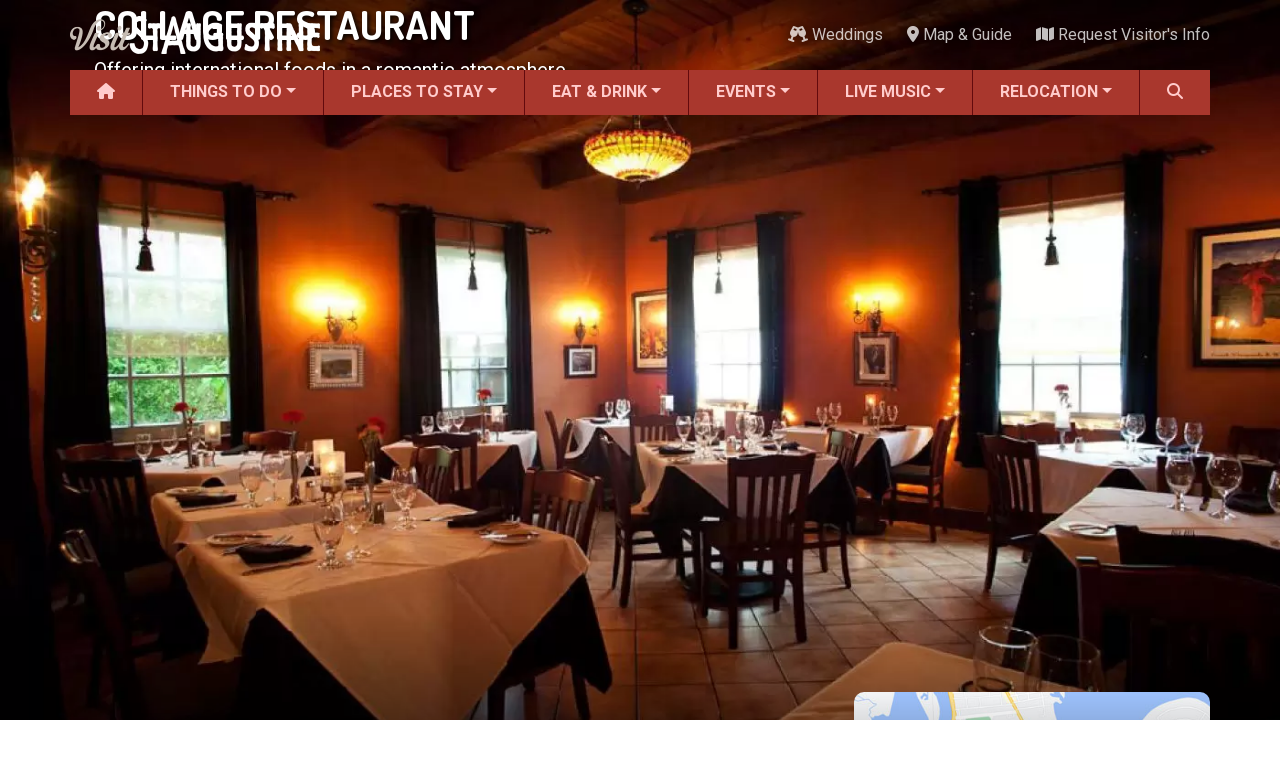

--- FILE ---
content_type: text/html; charset=UTF-8
request_url: https://www.visitstaugustine.com/restaurant/collage-restaurant
body_size: 16929
content:
<!DOCTYPE html><html lang="en" dir="ltr" prefix="og: https://ogp.me/ns#" class="h-100"><head><meta charset="utf-8" /><script async src="https://www.googletagmanager.com/gtag/js?id=G-9QTLV9D9RV"></script><script>window.dataLayer = window.dataLayer || [];function gtag(){dataLayer.push(arguments)};gtag("js", new Date());gtag("set", "developer_id.dMDhkMT", true);gtag("config", "G-9QTLV9D9RV", {"groups":"default","page_placeholder":"PLACEHOLDER_page_location"});</script><meta name="description" content="Offering international foods in a romantic atmosphere." /><meta name="geo.position" content="29.894761,-81.313847" /><meta name="geo.placename" content="St. Augustine" /><meta name="geo.region" content="US-FL" /><meta name="icbm" content="29.894761,-81.313847" /><link rel="canonical" href="https://www.visitstaugustine.com/restaurant/collage-restaurant" /><meta name="author" content="Visit St. Augustine" /><link rel="image_src" href="https://www.visitstaugustine.com/sites/default/files/styles/meta_16x9/public/restaurants/collage-dining-room-10x6-web.jpg?itok=jNZj6cVZ" /><meta name="referrer" content="no-referrer-when-downgrade" /><meta property="og:site_name" content="Visit St. Augustine" /><meta property="og:type" content="restaurant.restaurant" /><meta property="og:url" content="https://www.visitstaugustine.com/restaurant/collage-restaurant" /><meta property="og:title" content="Collage Restaurant" /><meta property="og:description" content="Offering international foods in a romantic atmosphere." /><meta property="og:image" content="https://www.visitstaugustine.com/sites/default/files/styles/meta_16x9/public/restaurants/collage-dining-room-10x6-web.jpg?itok=jNZj6cVZ" /><meta property="og:image:width" content="1200" /><meta property="og:image:height" content="675" /><meta property="og:updated_time" content="2023-10-27T14:56:11-0400" /><meta property="og:image:alt" content="The dining room at Collage Restaurant in St. Augustine, FL." /><meta property="place:location:latitude" content="29.894761" /><meta property="place:location:longitude" content="-81.313847" /><meta property="og:street_address" content="60 Hypolita Street" /><meta property="og:locality" content="St. Augustine" /><meta property="og:region" content="FL" /><meta property="og:postal_code" content="32084" /><meta property="og:country_name" content="United States" /><meta property="og:phone_number" content="(904) 829-0055" /><meta name="theme-color" content="#a9372d" /><meta name="MobileOptimized" content="width" /><meta name="HandheldFriendly" content="true" /><meta name="viewport" content="width=device-width, initial-scale=1.0" /><script type="application/ld+json">{"@context":"https://schema.org","@type":"Restaurant","name":"Collage Restaurant","description":"Offering international foods in a romantic atmosphere.","image":[{"type":"ImageObject","inLanguage":"en-US","url":"https://www.visitstaugustine.com/sites/default/files/styles/meta_1x1/public/restaurants/collage-dining-room-10x6-web.jpg?itok=F0oFrsmQ","contentUrl":"https://www.visitstaugustine.com/sites/default/files/styles/meta_1x1/public/restaurants/collage-dining-room-10x6-web.jpg?itok=F0oFrsmQ","width":1200,"height":1200,"caption":"The dining room at Collage Restaurant in St. Augustine, FL."},{"type":"ImageObject","inLanguage":"en-US","url":"https://www.visitstaugustine.com/sites/default/files/styles/meta_4x3/public/restaurants/collage-dining-room-10x6-web.jpg?itok=csba6je_","contentUrl":"https://www.visitstaugustine.com/sites/default/files/styles/meta_4x3/public/restaurants/collage-dining-room-10x6-web.jpg?itok=csba6je_","width":1200,"height":900,"caption":"The dining room at Collage Restaurant in St. Augustine, FL."},{"type":"ImageObject","inLanguage":"en-US","url":"https://www.visitstaugustine.com/sites/default/files/styles/meta_16x9/public/restaurants/collage-dining-room-10x6-web.jpg?itok=jNZj6cVZ","contentUrl":"https://www.visitstaugustine.com/sites/default/files/styles/meta_16x9/public/restaurants/collage-dining-room-10x6-web.jpg?itok=jNZj6cVZ","width":1200,"height":675,"caption":"The dining room at Collage Restaurant in St. Augustine, FL."}],"address":{"@type":"PostalAddress","streetAddress":"60 Hypolita Street","addressLocality":"St. Augustine","postalCode":"32084","addressRegion":"FL","addressCountry":"US"},"telephone":"(904) 829-0055"}</script><link rel="icon" href="/themes/custom/vsa/favicon.ico" type="image/vnd.microsoft.icon" /><title>Collage Restaurant | Visit St. Augustine</title><link rel="stylesheet" media="all" href="/core/themes/stable9/css/core/components/progress.module.css?t8r5fo" /><link rel="stylesheet" media="all" href="/core/themes/stable9/css/core/components/ajax-progress.module.css?t8r5fo" /><link rel="stylesheet" media="all" href="/core/themes/stable9/css/views/views.module.css?t8r5fo" /><link rel="stylesheet" media="all" href="/modules/contrib/office_hours/css/office_hours.css?t8r5fo" /><link rel="stylesheet" media="all" href="/core/themes/stable9/css/core/assets/vendor/normalize-css/normalize.css?t8r5fo" /><link rel="stylesheet" media="all" href="/themes/contrib/bootstrap5/css/components/action-links.css?t8r5fo" /><link rel="stylesheet" media="all" href="/themes/contrib/bootstrap5/css/components/breadcrumb.css?t8r5fo" /><link rel="stylesheet" media="all" href="/themes/contrib/bootstrap5/css/components/container-inline.css?t8r5fo" /><link rel="stylesheet" media="all" href="/themes/contrib/bootstrap5/css/components/details.css?t8r5fo" /><link rel="stylesheet" media="all" href="/themes/contrib/bootstrap5/css/components/exposed-filters.css?t8r5fo" /><link rel="stylesheet" media="all" href="/themes/contrib/bootstrap5/css/components/field.css?t8r5fo" /><link rel="stylesheet" media="all" href="/themes/contrib/bootstrap5/css/components/form.css?t8r5fo" /><link rel="stylesheet" media="all" href="/themes/contrib/bootstrap5/css/components/icons.css?t8r5fo" /><link rel="stylesheet" media="all" href="/themes/contrib/bootstrap5/css/components/inline-form.css?t8r5fo" /><link rel="stylesheet" media="all" href="/themes/contrib/bootstrap5/css/components/item-list.css?t8r5fo" /><link rel="stylesheet" media="all" href="/themes/contrib/bootstrap5/css/components/links.css?t8r5fo" /><link rel="stylesheet" media="all" href="/themes/contrib/bootstrap5/css/components/menu.css?t8r5fo" /><link rel="stylesheet" media="all" href="/themes/contrib/bootstrap5/css/components/more-link.css?t8r5fo" /><link rel="stylesheet" media="all" href="/themes/contrib/bootstrap5/css/components/pager.css?t8r5fo" /><link rel="stylesheet" media="all" href="/themes/contrib/bootstrap5/css/components/tabledrag.css?t8r5fo" /><link rel="stylesheet" media="all" href="/themes/contrib/bootstrap5/css/components/tableselect.css?t8r5fo" /><link rel="stylesheet" media="all" href="/themes/contrib/bootstrap5/css/components/tablesort.css?t8r5fo" /><link rel="stylesheet" media="all" href="/themes/contrib/bootstrap5/css/components/textarea.css?t8r5fo" /><link rel="stylesheet" media="all" href="/themes/contrib/bootstrap5/css/components/ui-dialog.css?t8r5fo" /><link rel="stylesheet" media="all" href="/themes/contrib/bootstrap5/css/components/messages.css?t8r5fo" /><link rel="stylesheet" media="all" href="/themes/contrib/classy/css/components/node.css?t8r5fo" /><link rel="stylesheet" media="all" href="/themes/contrib/bootstrap5/css/components/progress.css?t8r5fo" /><link rel="stylesheet" media="all" href="/themes/contrib/bootstrap5/css/style.css?t8r5fo" /><link rel="stylesheet" media="all" href="/themes/custom/vsa/vendor/fontawesome-free-6.7.2-web/css/all.min.css?t8r5fo" /><link rel="stylesheet" media="all" href="/themes/custom/vsa/vendor/lightGallery-2.8.2/css/lightgallery-bundle.min.css?t8r5fo" /><link rel="stylesheet" media="all" href="/themes/custom/vsa/css/gallery-new.css?t8r5fo" /><link rel="stylesheet" media="all" href="https://fonts.googleapis.com/css2?family=Dosis:wght@400;700&amp;family=Roboto+Condensed:ital,wght@0,400;0,700;1,400;1,700&amp;family=Roboto:ital,wght@0,400;0,500;0,700;1,400;1,500;1,700&amp;display=swap" /><link rel="stylesheet" media="all" href="/themes/custom/vsa/css/parent.css?t8r5fo" /><link rel="stylesheet" media="all" href="/themes/custom/vsa/css/style.css?t8r5fo" /></head><body class="path-node page-node-type-restaurant d-flex flex-column h-100"> <a href="#main-content"> Skip to main content </a><div class="dialog-off-canvas-main-canvas d-flex flex-column h-100" data-off-canvas-main-canvas> <header id="header-navigation"><div id="top-bar" class="container px-0 d-none d-lg-flex align-items-center justify-content-between" aria-hidden="false"> <a href="/"><img src="/themes/custom/vsa/logo.png" alt="Visit St. Augustine logo" height="75" width="500" class="logo"></a><div class="top-bar-end"><div class="top-weather"><div class="top-weather__inner"> <img class="top-weather__icon" role="presentation" draggable="false"> <span class="top-weather__temp"></span> <span class="top-weather__desc sr-only"></span></div></div><ul class="list-inline" id="top-bar-nav"><li class="list-inline-item"> <a href="/topics/weddings"> <i class="fas fa-champagne-glasses " data-fa-transform="" data-fa-mask="" style="--fa-primary-color: #000000; --fa-secondary-color: #000000;"></i> Weddings</a></li><li class="list-inline-item"> <a href="/map"> <i class="fas fa-location-dot " data-fa-transform="" data-fa-mask="" style="--fa-primary-color: #000000; --fa-secondary-color: #000000;"></i> Map &amp; Guide</a></li><li class="list-inline-item"> <a href="/submit/request-visitor-info"> <i class="fas fa-map " data-fa-transform="" data-fa-mask="" style="--fa-primary-color: #000000; --fa-secondary-color: #000000;"></i> Request Visitor&#039;s Info</a></li></ul></div></div><div id="main-nav-wrapper" class="container px-0"> <nav id="main-nav" class="navbar navbar-expand-lg d-none d-lg-block align-items-center p-0"><div class="collapse navbar-collapse h-100"><ul class="navbar-nav w-100"><li class="nav-item flex-fill"> <a href="/" class="nav-link" data-drupal-link-system-path="&lt;front&gt;"> <i class="fas fa-house " data-fa-transform="" data-fa-mask="" style="--fa-primary-color: #000000; --fa-secondary-color: #000000;"></i> </a></li><li class="nav-item flex-fill dropdown" aria-expanded="false"> <a href="/things-to-do/all" class="nav-link dropdown-link" tabindex="0" data-drupal-link-system-path="taxonomy/term/2163">Things to Do</a><ul class="dropdown-menu"><li class="nav-item flex-fill"> <a href="/things-to-do/all" class="dropdown-item" data-drupal-link-system-path="taxonomy/term/2163">ALL Things to Do</a></li><li class="nav-item flex-fill"> <a href="/things-to-do/attractions" class="dropdown-item" data-drupal-link-system-path="taxonomy/term/1154">Attractions</a></li><li class="nav-item flex-fill"> <a href="/coupons/all" class="dropdown-item" data-drupal-link-system-path="taxonomy/term/2171">Coupons &amp; Deals</a></li><li class="nav-item flex-fill"> <a href="/things-to-do/family-fun" class="dropdown-item" data-drupal-link-system-path="taxonomy/term/1207">Family Fun</a></li><li class="nav-item flex-fill"> <a href="/things-to-do/ghost-tours" class="dropdown-item" data-drupal-link-system-path="taxonomy/term/1213">Ghost Tours</a></li><li class="nav-item flex-fill"> <a href="/things-to-do/golf-courses" class="dropdown-item" data-drupal-link-system-path="taxonomy/term/1239">Golfing</a></li><li class="nav-item flex-fill"> <a href="/things-to-do/museums" class="dropdown-item" data-drupal-link-system-path="taxonomy/term/1209">Museums</a></li><li class="nav-item flex-fill"> <a href="/things-to-do/night-life" class="dropdown-item">Night Life</a></li><li class="nav-item flex-fill"> <a href="/things-to-do/recreation" class="dropdown-item" data-drupal-link-system-path="taxonomy/term/1238">Recreation</a></li><li class="nav-item flex-fill"> <a href="/things-to-do/shopping" class="dropdown-item" data-drupal-link-system-path="taxonomy/term/1217">Shopping</a></li><li class="nav-item flex-fill"> <a href="/things-to-do/tour-services" class="dropdown-item" data-drupal-link-system-path="taxonomy/term/1212">Tour Services</a></li><li class="nav-item flex-fill"> <a href="/things-to-do/transportation" class="dropdown-item" data-drupal-link-system-path="taxonomy/term/1256">Transportation</a></li><li class="nav-item flex-fill"> <a href="/things-to-do/water-tours" class="dropdown-item" data-drupal-link-system-path="taxonomy/term/1214">Water Tours</a></li><li class="nav-item flex-fill"> <a href="/topics/weddings" class="dropdown-item" data-drupal-link-system-path="taxonomy/term/1937">Weddings</a></li><li class="nav-item flex-fill"> <a href="/things-to-do/categories" class="dropdown-item" data-drupal-link-system-path="things-to-do/categories">ALL Categories</a></li></ul></li><li class="nav-item flex-fill dropdown" aria-expanded="false"> <a href="/places-to-stay/all" class="nav-link dropdown-link" tabindex="0" data-drupal-link-system-path="taxonomy/term/2164">Places to Stay</a><ul class="dropdown-menu"><li class="nav-item flex-fill"> <a href="/places-to-stay/all" class="dropdown-item" data-drupal-link-system-path="taxonomy/term/2164">ALL Places to Stay</a></li><li class="nav-item flex-fill"> <a href="/places-to-stay/bed-breakfasts" class="dropdown-item" data-drupal-link-system-path="taxonomy/term/1264">Bed and Breakfasts</a></li><li class="nav-item flex-fill"> <a href="/things-to-do/camping" class="dropdown-item" data-drupal-link-system-path="taxonomy/term/1241">Camping</a></li><li class="nav-item flex-fill"> <a href="/places-to-stay/condos-resorts" class="dropdown-item" data-drupal-link-system-path="taxonomy/term/1266">Condos and Resorts</a></li><li class="nav-item flex-fill"> <a href="/places-to-stay/hotels-motels" class="dropdown-item" data-drupal-link-system-path="taxonomy/term/1265">Hotels / Motels</a></li><li class="nav-item flex-fill"> <a href="/places-to-stay/pet-friendly" class="dropdown-item" data-drupal-link-system-path="taxonomy/term/1269">Pet Friendly</a></li><li class="nav-item flex-fill"> <a href="/places-to-stay/vacation-rentals" class="dropdown-item" data-drupal-link-system-path="taxonomy/term/1267">Vacation Rentals</a></li><li class="nav-item flex-fill"> <a href="/places-to-stay/waterfront" class="dropdown-item" data-drupal-link-system-path="taxonomy/term/1268">Waterfront</a></li></ul></li><li class="nav-item flex-fill dropdown" aria-expanded="false"> <a href="/restaurants/all" class="nav-link dropdown-link" tabindex="0" data-drupal-link-system-path="taxonomy/term/2166">Eat &amp; Drink</a><ul class="dropdown-menu"><li class="nav-item flex-fill"> <a href="/restaurants/all" class="dropdown-item" data-drupal-link-system-path="taxonomy/term/2166">ALL Restaurants</a></li><li class="nav-item flex-fill"> <a href="/restaurants/bar-lounge-pub" class="dropdown-item" data-drupal-link-system-path="taxonomy/term/1158">Bars &amp; Pubs</a></li><li class="nav-item flex-fill"> <a href="/restaurants/breakfast" class="dropdown-item" data-drupal-link-system-path="taxonomy/term/1157">Breakfast</a></li><li class="nav-item flex-fill"> <a href="/restaurants/family-fare" class="dropdown-item" data-drupal-link-system-path="taxonomy/term/1160">Family Dining</a></li><li class="nav-item flex-fill"> <a href="/restaurants/fine-dining" class="dropdown-item" data-drupal-link-system-path="taxonomy/term/1161">Fine Dining</a></li><li class="nav-item flex-fill"> <a href="/restaurants/food-trucks" class="dropdown-item" data-drupal-link-system-path="taxonomy/term/1710">Food Trucks</a></li><li class="nav-item flex-fill"> <a href="/restaurants/happy-hour" class="dropdown-item" data-drupal-link-system-path="taxonomy/term/1795">Happy Hour</a></li><li class="nav-item flex-fill"> <a href="/restaurants/seafood" class="dropdown-item" data-drupal-link-system-path="taxonomy/term/1167">Seafood</a></li><li class="nav-item flex-fill"> <a href="/restaurants/spanish" class="dropdown-item" data-drupal-link-system-path="taxonomy/term/1168">Spanish</a></li><li class="nav-item flex-fill"> <a href="/restaurants/categories" class="dropdown-item" data-drupal-link-system-path="restaurants/categories">ALL Categories</a></li></ul></li><li class="nav-item flex-fill dropdown" aria-expanded="false"> <a href="/events/all" class="nav-link dropdown-link" tabindex="0" data-drupal-link-system-path="taxonomy/term/2165">Events</a><ul class="dropdown-menu"><li class="nav-item flex-fill"> <a href="/events/all" class="dropdown-item" data-drupal-link-system-path="taxonomy/term/2165">ALL Events</a></li><li class="nav-item flex-fill"> <a href="/topics/black-history" class="dropdown-item" data-drupal-link-system-path="taxonomy/term/2573">Black History Month</a></li><li class="nav-item flex-fill"> <a href="/events/seasonal" class="dropdown-item" data-drupal-link-system-path="taxonomy/term/1087">Seasonal Events</a></li><li class="nav-item flex-fill"> <a href="/events/featured-events" class="dropdown-item" data-drupal-link-system-path="taxonomy/term/1">Featured Events</a></li><li class="nav-item flex-fill"> <a href="/events/festivals" class="dropdown-item" data-drupal-link-system-path="taxonomy/term/2">Festivals</a></li><li class="nav-item flex-fill"> <a href="/music/all" class="dropdown-item" data-drupal-link-system-path="taxonomy/term/2167">LIVE Music</a></li><li class="nav-item flex-fill"> <a href="/events/live-entertainment" class="dropdown-item" data-drupal-link-system-path="taxonomy/term/3">Live Entertainment</a></li><li class="nav-item flex-fill"> <a href="/events/arts-culture" class="dropdown-item" data-drupal-link-system-path="taxonomy/term/9">Arts &amp; Culture</a></li><li class="nav-item flex-fill"> <a href="/events/historical" class="dropdown-item" data-drupal-link-system-path="taxonomy/term/1086">Historical Events</a></li><li class="nav-item flex-fill"> <a href="/events/sports-outdoors" class="dropdown-item" data-drupal-link-system-path="taxonomy/term/12">Sports &amp; Outdoors</a></li><li class="nav-item flex-fill"> <a href="/events/kids" class="dropdown-item" data-drupal-link-system-path="taxonomy/term/20">For Kids</a></li><li class="nav-item flex-fill"> <a href="/topics/weddings" class="dropdown-item" data-drupal-link-system-path="taxonomy/term/1937">Weddings</a></li><li class="nav-item flex-fill"> <a href="/events/local-things-to-do" class="dropdown-item" data-drupal-link-system-path="taxonomy/term/18">Local Things to Do</a></li><li class="nav-item flex-fill"> <a href="/events/food" class="dropdown-item" data-drupal-link-system-path="taxonomy/term/1699">Food Events</a></li><li class="nav-item flex-fill"> <a href="/things-to-do/event-venues" class="dropdown-item" data-drupal-link-system-path="taxonomy/term/1886">Event Venues</a></li></ul></li><li class="nav-item flex-fill dropdown" aria-expanded="false"> <a href="/music/all" class="nav-link dropdown-link" tabindex="0" data-drupal-link-system-path="taxonomy/term/2167">Live Music</a><ul class="dropdown-menu"><li class="nav-item flex-fill"> <a href="/music/all" class="dropdown-item" data-drupal-link-system-path="taxonomy/term/2167">ALL Live Music</a></li><li class="nav-item flex-fill"> <a href="/music/blues" class="dropdown-item" data-drupal-link-system-path="taxonomy/term/1736">Blues</a></li><li class="nav-item flex-fill"> <a href="/music/bluegrass" class="dropdown-item" data-drupal-link-system-path="taxonomy/term/1791">Bluegrass</a></li><li class="nav-item flex-fill"> <a href="/music/caribbean" class="dropdown-item" data-drupal-link-system-path="taxonomy/term/1746">Caribbean</a></li><li class="nav-item flex-fill"> <a href="/music/comedy" class="dropdown-item" data-drupal-link-system-path="taxonomy/term/1745">Comedy</a></li><li class="nav-item flex-fill"> <a href="/music/country" class="dropdown-item" data-drupal-link-system-path="taxonomy/term/1737">Country</a></li><li class="nav-item flex-fill"> <a href="/music/easy-listening" class="dropdown-item" data-drupal-link-system-path="taxonomy/term/1744">Easy Listening</a></li><li class="nav-item flex-fill"> <a href="/music/electronic" class="dropdown-item" data-drupal-link-system-path="taxonomy/term/1738">Electronic</a></li><li class="nav-item flex-fill"> <a href="/music/folk" class="dropdown-item" data-drupal-link-system-path="taxonomy/term/1739">Folk</a></li><li class="nav-item flex-fill"> <a href="/music/hip-hop" class="dropdown-item" data-drupal-link-system-path="taxonomy/term/1740">Hip Hop</a></li><li class="nav-item flex-fill"> <a href="/music/jazz" class="dropdown-item" data-drupal-link-system-path="taxonomy/term/1741">Jazz</a></li><li class="nav-item flex-fill"> <a href="/music/latin" class="dropdown-item" data-drupal-link-system-path="taxonomy/term/1742">Latin</a></li><li class="nav-item flex-fill"> <a href="/music/pop" class="dropdown-item" data-drupal-link-system-path="taxonomy/term/1735">Pop</a></li><li class="nav-item flex-fill"> <a href="/music/rb" class="dropdown-item" data-drupal-link-system-path="taxonomy/term/1743">R&amp;B</a></li><li class="nav-item flex-fill"> <a href="/music/rock" class="dropdown-item" data-drupal-link-system-path="taxonomy/term/1734">Rock</a></li></ul></li><li class="nav-item flex-fill dropdown" aria-expanded="false"> <a href="/topics/relocation" title="Discover your Perfect Florida Lifestyle" class="nav-link dropdown-link" tabindex="0" data-drupal-link-system-path="taxonomy/term/1912">Relocation</a><ul class="dropdown-menu"><li class="nav-item flex-fill"> <a href="/topics/relocation" class="dropdown-item" data-drupal-link-system-path="taxonomy/term/1912">Moving to St. Augustine?</a></li><li class="nav-item flex-fill"> <a href="/homes/all" class="dropdown-item" data-drupal-link-system-path="taxonomy/term/2484">Featured Communities</a></li><li class="nav-item flex-fill"> <a href="/article/your-guide-to-st-augustines-neighborhoods" class="dropdown-item" data-drupal-link-system-path="node/40346">Neighborhoods</a></li><li class="nav-item flex-fill"> <a href="/regions/all" class="dropdown-item" data-drupal-link-system-path="taxonomy/term/2640">Regions Guide</a></li><li class="nav-item flex-fill"> <a href="/homes/apartments" class="dropdown-item" data-drupal-link-system-path="taxonomy/term/2305">Apartments</a></li><li class="nav-item flex-fill"> <a href="/homes/single-family-homes" title="Single-family Homes" class="dropdown-item" data-drupal-link-system-path="taxonomy/term/2301">Homes</a></li><li class="nav-item flex-fill"> <a href="/services/construction" class="dropdown-item" data-drupal-link-system-path="taxonomy/term/2417">Construction</a></li><li class="nav-item flex-fill"> <a href="/services/contractors" class="dropdown-item" data-drupal-link-system-path="taxonomy/term/2315">Contractors</a></li><li class="nav-item flex-fill"> <a href="/services/government-services" class="dropdown-item" data-drupal-link-system-path="taxonomy/term/2412">Government Services</a></li><li class="nav-item flex-fill"> <a href="/services/healthcare" class="dropdown-item" data-drupal-link-system-path="taxonomy/term/1270">Healthcare</a></li><li class="nav-item flex-fill"> <a href="/services/home-services" class="dropdown-item" data-drupal-link-system-path="taxonomy/term/1300">Home Services</a></li><li class="nav-item flex-fill"> <a href="/services/lenders" class="dropdown-item" data-drupal-link-system-path="taxonomy/term/1303">Lenders</a></li><li class="nav-item flex-fill"> <a href="/places-of-worship/all" class="dropdown-item" data-drupal-link-system-path="taxonomy/term/2618">Places of Worship</a></li><li class="nav-item flex-fill"> <a href="/services/real-estate-services" class="dropdown-item" data-drupal-link-system-path="taxonomy/term/1325">Real Estate Services</a></li><li class="nav-item flex-fill"> <a href="/schools/all" class="dropdown-item" data-drupal-link-system-path="taxonomy/term/2391">Schools</a></li><li class="nav-item flex-fill"> <a href="/services/utilities" class="dropdown-item" data-drupal-link-system-path="taxonomy/term/2471">Utilities</a></li></ul></li><li class="nav-item flex-fill"> <a href="#" class="nav-link search-form-tigger h-100 w-100 pointer" data-toggle="search-form" title="Search" tabindex="0"> <i class="fa fa-search" aria-hidden="true" aria-label="Search"></i> </a></li></ul></div> </nav><div class="container search-form-wrapper"><form class="search-form" action="/search" method="GET"><div class="input-group"> <input type="text" name="query" class="search form-control" placeholder="Search"> <button type="submit" class="btn btn-secondary"> <span class="input-group-addon" id="basic-addon2"><i class="fa fa-search" aria-hidden="true"></i>&nbsp;Search</span> </button> <span class="input-group-addon search-close" id="basic-addon2" tabindex="0"> <i class="fa fa-times" aria-hidden="true"></i> </span></div></form></div></div></header><main role="main"><div id="main-content" tabindex="-1"></div><div class="region region-content"><div data-drupal-messages-fallback class="hidden"></div><div id="block-vsa-page-title" class="block block-core block-page-title-block"></div><div id="block-vsa-content" class="block block-system block-system-main-block"> <article data-history-node-id="7694" class="node node--type-restaurant node--view-mode-full"><div id="top-wrapper" class="node"><div id="hero" class="container-xxl p-0"> <picture> <source srcset="/sites/default/files/styles/hero_desktop/public/restaurants/collage-dining-room-10x6-web.webp?itok=7ULyl5-u 1x" media="(min-width: 992px)" type="image/webp" width="1400" height="840"/> <source srcset="/sites/default/files/styles/hero_tablet/public/restaurants/collage-dining-room-10x6-web.webp?itok=oiDCw59n 1x" media="(min-width: 768px)" type="image/webp" width="1000" height="600"/> <source srcset="/sites/default/files/styles/hero_mobile/public/restaurants/collage-dining-room-10x6-web.webp?itok=vlnhCYVO 1x" media="(max-width: 767.98px)" type="image/webp" width="775" height="465"/> <source srcset="/sites/default/files/styles/hero_desktop/public/restaurants/collage-dining-room-10x6-web.jpg?itok=7ULyl5-u 1x" media="(min-width: 992px)" type="image/jpeg" width="1400" height="840"/> <source srcset="/sites/default/files/styles/hero_tablet/public/restaurants/collage-dining-room-10x6-web.jpg?itok=oiDCw59n 1x" media="(min-width: 768px)" type="image/jpeg" width="1000" height="600"/> <source srcset="/sites/default/files/styles/hero_mobile/public/restaurants/collage-dining-room-10x6-web.jpg?itok=vlnhCYVO 1x" media="(max-width: 767.98px)" type="image/jpeg" width="775" height="465"/> <img loading="eager" width="1400" height="840" src="/sites/default/files/styles/hero_desktop/public/restaurants/collage-dining-room-10x6-web.jpg?itok=7ULyl5-u" alt="The dining room at Collage Restaurant in St. Augustine, FL." class="img-fluid" /> </picture></div><div id="node-title-card-wrapper" class="container"><div class="row inner"><div id="node-title-card" class="col-12 col-lg-8"><div id="node-title-card-text"><h1>Collage Restaurant</h1><p>Offering international foods in a romantic atmosphere.</p></div></div><div id="node-map-lg" class="d-none d-lg-block col-4"><div class="inner static"> <a href="https://maps.google.com/maps?daddr=60%20Hypolita%20Street%2C%20St.%20Augustine%2C%20FL%2032084" title="Get directions to Collage Restaurant on Google Maps" target="_blank" draggable="false"> <img src="/themes/custom/vsa/img/staticmap.jpg" data-src="https://maps.googleapis.com/maps/api/staticmap?size=450x270&amp;scale=2&amp;zoom=13&amp;language=en&amp;maptype=roadmap&amp;markers=color:0xFF0000|size:normal|29.894761%2C-81.313847&amp;sensor=false&amp;key=AIzaSyANqeejAYmkAQw88xvAxdFP0D-Be30j9ak" class="static-map" alt="A Google Maps image"> </a></div> <i class="fas fa-caret-up"></i></div></div></div></div><div id="node-bottom-wrapper" class="container"><div class="row"><div id="node-primary" class="row col-lg-8"><div class="node-aside d-lg-none"><div class="node-info row d-flex"><div class="contact "><h2 class="fsr-15">Collage Restaurant</h2> <a class="phone link-dark fsr-125 fw-700" href="tel:+1 (904) 829-0055">(904) 829-0055</a><p> <span class="qualifier">On Hypolita Street, next to MetalArtz</span><br> <span class="address"> <a target="_blank" href="https://maps.google.com/maps?daddr=60%20Hypolita%20Street%2C%20St.%20Augustine%2C%20FL%2032084&z=15" title="Get directions to Collage Restaurant on Google Maps"> 60 Hypolita Street<br>St. Augustine, FL 32084 </a> </span></p></div><div class="row hours clr-dark-gray fsr-1"><div class="office-hours"><meta property="openingHours" itemprop="openingHours" content="Tu-Fr 17:00-20:45"/><meta property="openingHours" itemprop="openingHours" content="Sa-Su 17:00-21:45"/><div> <span class="office-hours__item-label" style="width: 6.6em;">Mon: </span> <span class="office-hours__item-slots">Closed</span> <span><br /></span></div><div> <span class="office-hours__item-label" style="width: 6.6em;">Tue - Fri: </span> <span class="office-hours__item-slots">5:00 pm - 8:45 pm</span> <span><br /></span></div><div> <span class="office-hours__item-label" style="width: 6.6em;">Sat - Sun: </span> <span class="office-hours__item-slots">5:00 pm - 9:45 pm</span></div></div><p class="hours-info">Serving dinner seven nights a week beginning at 5:00 p.m.</p></div><div id="node-map-accordion" class="row col-12 d-block d-lg-none accordion accordion-flush"><div class="accordion-item"><h2 class="accordion-header" id="flush-heading-map"> <button class="accordion-button collapsed" type="button" data-bs-toggle="collapse" data-bs-target="#flush-collapse-map" aria-expanded="false" aria-controls="flush-collapse-map"> View Google Map </button></h2><div id="flush-collapse-map" class="accordion-collapse collapse" aria-labelledby="flush-heading-map" data-bs-parent="#node-map-accordion"> <a href="https://maps.google.com/maps?daddr=60%20Hypolita%20Street%2C%20St.%20Augustine%2C%20FL%2032084&z=15" title="Get directions to Collage Restaurant on Google Maps" target="_blank" draggable="false"> <img src="/themes/custom/vsa/img/staticmap.jpg" data-src="https://maps.googleapis.com/maps/api/staticmap?size=450x270&amp;scale=2&amp;zoom=13&amp;language=en&amp;maptype=roadmap&amp;markers=color:0xFF0000|size:normal|29.894761%2C-81.313847&amp;sensor=false&amp;key=AIzaSyANqeejAYmkAQw88xvAxdFP0D-Be30j9ak" class="static-map" alt="A Google Maps image"> </a></div></div></div></div><div class="node-socials col-12"><h2>Share This</h2><div class="node-socials-inner row text-center"> <a href="https://www.facebook.com/sharer/sharer.php?u=https://www.visitstaugustine.com/restaurant/collage-restaurant" target="_blank" class="col-3" title="Share on Facebook"><i class="flex-fill fa-brands fa-facebook-f img-fluid"></i></a> <a href="https://x.com/intent/tweet?text=See%20Collage%20Restaurant%20on%20VisitStAugustine.com%20-%20https://www.visitstaugustine.com/restaurant/collage-restaurant" target="_blank" class="col-3" title="Share on X (formerly Twitter)"><i class="flex-fill fa-brands fa-x-twitter img-fluid"></i></a> <a href="https://pinterest.com/pin/create/button/?url=https://www.visitstaugustine.com/restaurant/collage-restaurant&amp;media=https%3A%2F%2Fwww.visitstaugustine.com%2Fsites%2Fdefault%2Ffiles%2Fstyles%2Flarge%2Fpublic%2Frestaurants%2Fcollage-dining-room-10x6-web.jpg%3Fitok%3D2RsEzgiz&description=Offering%20international%20foods%20in%20a%20romantic%20atmosphere." target="_blank" class="col-3" title="Share on Pinterest"><i class="flex-fill fa-brands fa-pinterest-p img-fluid"></i></a> <a href="/cdn-cgi/l/email-protection#[base64]" class="col-3" title="Share in an Email"><i class="flex-fill fa-regular fa-envelope img-fluid"></i></a></div></div></div><div class="gallery"><ul class="gallery__items gallery__items--show-3"><li class="gallery__item gallery__item--image u-zoom-child-image" data-src="/sites/default/files/styles/xxl/public/collage-exterior-10x6-web.jpg?itok=bLtLoLEO" data-sub-html=""> <picture> <source srcset="/sites/default/files/styles/node_gallery_xxl/public/collage-exterior-10x6-web.webp?itok=PGszZpxF 1x" media="(min-width: 1400px)" type="image/webp" width="575" height="345"/> <source srcset="/sites/default/files/styles/node_gallery_xl/public/collage-exterior-10x6-web.webp?itok=UiHIuDBL 1x" media="(min-width: 1200px)" type="image/webp" width="500" height="300"/> <source srcset="/sites/default/files/styles/node_gallery_lg/public/collage-exterior-10x6-web.webp?itok=iWmB0zx3 1x" media="(min-width: 992px)" type="image/webp" width="425" height="255"/> <source srcset="/sites/default/files/styles/node_gallery_md/public/collage-exterior-10x6-web.webp?itok=1gRM3wJJ 1x" media="(min-width: 768px)" type="image/webp" width="475" height="285"/> <source srcset="/sites/default/files/styles/node_gallery_sm/public/collage-exterior-10x6-web.webp?itok=kTQvgGHR 1x" media="(min-width: 576px)" type="image/webp" width="525" height="315"/> <source srcset="/sites/default/files/styles/node_gallery_sm/public/collage-exterior-10x6-web.webp?itok=kTQvgGHR 1x" media="(max-width: 575.98px)" type="image/webp" width="525" height="315"/> <source srcset="/sites/default/files/styles/node_gallery_xxl/public/collage-exterior-10x6-web.jpg?itok=PGszZpxF 1x" media="(min-width: 1400px)" type="image/jpeg" width="575" height="345"/> <source srcset="/sites/default/files/styles/node_gallery_xl/public/collage-exterior-10x6-web.jpg?itok=UiHIuDBL 1x" media="(min-width: 1200px)" type="image/jpeg" width="500" height="300"/> <source srcset="/sites/default/files/styles/node_gallery_lg/public/collage-exterior-10x6-web.jpg?itok=iWmB0zx3 1x" media="(min-width: 992px)" type="image/jpeg" width="425" height="255"/> <source srcset="/sites/default/files/styles/node_gallery_md/public/collage-exterior-10x6-web.jpg?itok=1gRM3wJJ 1x" media="(min-width: 768px)" type="image/jpeg" width="475" height="285"/> <source srcset="/sites/default/files/styles/node_gallery_sm/public/collage-exterior-10x6-web.jpg?itok=kTQvgGHR 1x" media="(min-width: 576px)" type="image/jpeg" width="525" height="315"/> <source srcset="/sites/default/files/styles/node_gallery_sm/public/collage-exterior-10x6-web.jpg?itok=kTQvgGHR 1x" media="(max-width: 575.98px)" type="image/jpeg" width="525" height="315"/> <img loading="lazy" width="575" height="345" src="/sites/default/files/styles/node_gallery_xxl/public/collage-exterior-10x6-web.jpg?itok=PGszZpxF" alt="Collage Restaurant offers fine international cuisine every night of the week in St. Augustine, FL." class="img-fluid" /> </picture></li><li class="gallery__item gallery__item--image u-zoom-child-image" data-src="/sites/default/files/styles/xxl/public/restaurants/lobster-ravioli-at-collage-restaurant-10x6-web.jpg?itok=BxaV1bEa" data-sub-html=""> <picture> <source srcset="/sites/default/files/styles/node_gallery_xxl/public/restaurants/lobster-ravioli-at-collage-restaurant-10x6-web.webp?itok=_KqSIeeO 1x" media="(min-width: 1400px)" type="image/webp" width="575" height="345"/> <source srcset="/sites/default/files/styles/node_gallery_xl/public/restaurants/lobster-ravioli-at-collage-restaurant-10x6-web.webp?itok=Rtzuf21F 1x" media="(min-width: 1200px)" type="image/webp" width="500" height="300"/> <source srcset="/sites/default/files/styles/node_gallery_lg/public/restaurants/lobster-ravioli-at-collage-restaurant-10x6-web.webp?itok=CkWkhRLF 1x" media="(min-width: 992px)" type="image/webp" width="425" height="255"/> <source srcset="/sites/default/files/styles/node_gallery_md/public/restaurants/lobster-ravioli-at-collage-restaurant-10x6-web.webp?itok=VgN7n9Ub 1x" media="(min-width: 768px)" type="image/webp" width="475" height="285"/> <source srcset="/sites/default/files/styles/node_gallery_sm/public/restaurants/lobster-ravioli-at-collage-restaurant-10x6-web.webp?itok=tAbI5IH0 1x" media="(min-width: 576px)" type="image/webp" width="525" height="315"/> <source srcset="/sites/default/files/styles/node_gallery_sm/public/restaurants/lobster-ravioli-at-collage-restaurant-10x6-web.webp?itok=tAbI5IH0 1x" media="(max-width: 575.98px)" type="image/webp" width="525" height="315"/> <source srcset="/sites/default/files/styles/node_gallery_xxl/public/restaurants/lobster-ravioli-at-collage-restaurant-10x6-web.jpg?itok=_KqSIeeO 1x" media="(min-width: 1400px)" type="image/jpeg" width="575" height="345"/> <source srcset="/sites/default/files/styles/node_gallery_xl/public/restaurants/lobster-ravioli-at-collage-restaurant-10x6-web.jpg?itok=Rtzuf21F 1x" media="(min-width: 1200px)" type="image/jpeg" width="500" height="300"/> <source srcset="/sites/default/files/styles/node_gallery_lg/public/restaurants/lobster-ravioli-at-collage-restaurant-10x6-web.jpg?itok=CkWkhRLF 1x" media="(min-width: 992px)" type="image/jpeg" width="425" height="255"/> <source srcset="/sites/default/files/styles/node_gallery_md/public/restaurants/lobster-ravioli-at-collage-restaurant-10x6-web.jpg?itok=VgN7n9Ub 1x" media="(min-width: 768px)" type="image/jpeg" width="475" height="285"/> <source srcset="/sites/default/files/styles/node_gallery_sm/public/restaurants/lobster-ravioli-at-collage-restaurant-10x6-web.jpg?itok=tAbI5IH0 1x" media="(min-width: 576px)" type="image/jpeg" width="525" height="315"/> <source srcset="/sites/default/files/styles/node_gallery_sm/public/restaurants/lobster-ravioli-at-collage-restaurant-10x6-web.jpg?itok=tAbI5IH0 1x" media="(max-width: 575.98px)" type="image/jpeg" width="525" height="315"/> <img loading="lazy" width="575" height="345" src="/sites/default/files/styles/node_gallery_xxl/public/restaurants/lobster-ravioli-at-collage-restaurant-10x6-web.jpg?itok=_KqSIeeO" alt="The lobster ravioli at Collage Restaurant in St. Augustine, FL." class="img-fluid" /> </picture></li><li class="gallery__item gallery__item--image u-zoom-child-image" data-src="/sites/default/files/styles/xxl/public/restaurants/collage-dining-room-10x6-web.jpg?itok=sx2apMgf" data-sub-html=""> <picture> <source srcset="/sites/default/files/styles/node_gallery_xxl/public/restaurants/collage-dining-room-10x6-web.webp?itok=u_gTKHZs 1x" media="(min-width: 1400px)" type="image/webp" width="575" height="345"/> <source srcset="/sites/default/files/styles/node_gallery_xl/public/restaurants/collage-dining-room-10x6-web.webp?itok=-qT03mig 1x" media="(min-width: 1200px)" type="image/webp" width="500" height="300"/> <source srcset="/sites/default/files/styles/node_gallery_lg/public/restaurants/collage-dining-room-10x6-web.webp?itok=br_DxTmX 1x" media="(min-width: 992px)" type="image/webp" width="425" height="255"/> <source srcset="/sites/default/files/styles/node_gallery_md/public/restaurants/collage-dining-room-10x6-web.webp?itok=aL3S7n4X 1x" media="(min-width: 768px)" type="image/webp" width="475" height="285"/> <source srcset="/sites/default/files/styles/node_gallery_sm/public/restaurants/collage-dining-room-10x6-web.webp?itok=ISK7_BHL 1x" media="(min-width: 576px)" type="image/webp" width="525" height="315"/> <source srcset="/sites/default/files/styles/node_gallery_sm/public/restaurants/collage-dining-room-10x6-web.webp?itok=ISK7_BHL 1x" media="(max-width: 575.98px)" type="image/webp" width="525" height="315"/> <source srcset="/sites/default/files/styles/node_gallery_xxl/public/restaurants/collage-dining-room-10x6-web.jpg?itok=u_gTKHZs 1x" media="(min-width: 1400px)" type="image/jpeg" width="575" height="345"/> <source srcset="/sites/default/files/styles/node_gallery_xl/public/restaurants/collage-dining-room-10x6-web.jpg?itok=-qT03mig 1x" media="(min-width: 1200px)" type="image/jpeg" width="500" height="300"/> <source srcset="/sites/default/files/styles/node_gallery_lg/public/restaurants/collage-dining-room-10x6-web.jpg?itok=br_DxTmX 1x" media="(min-width: 992px)" type="image/jpeg" width="425" height="255"/> <source srcset="/sites/default/files/styles/node_gallery_md/public/restaurants/collage-dining-room-10x6-web.jpg?itok=aL3S7n4X 1x" media="(min-width: 768px)" type="image/jpeg" width="475" height="285"/> <source srcset="/sites/default/files/styles/node_gallery_sm/public/restaurants/collage-dining-room-10x6-web.jpg?itok=ISK7_BHL 1x" media="(min-width: 576px)" type="image/jpeg" width="525" height="315"/> <source srcset="/sites/default/files/styles/node_gallery_sm/public/restaurants/collage-dining-room-10x6-web.jpg?itok=ISK7_BHL 1x" media="(max-width: 575.98px)" type="image/jpeg" width="525" height="315"/> <img loading="lazy" width="575" height="345" src="/sites/default/files/styles/node_gallery_xxl/public/restaurants/collage-dining-room-10x6-web.jpg?itok=u_gTKHZs" alt="The dining room at Collage Restaurant in St. Augustine, FL." class="img-fluid" /> </picture></li><div class="gallery__more overlay-bottom"> Show all</div></ul></div><div id="node-body"><p>Collage Restaurant a taste of international cuisine, perfectly prepared, and artfully presented with impeccable service. Rated as one of the most romantic restaurants in the city, the menu has an eclectic flavor with an emphasis on fresh local seafood and steaks.</p><p>Two of their popular entrees are the lobster ravioli and the rack of New Zealand lamb. They source their seafood in St. Augustine and strive to offer fresh local ingredients.</p> <ins class="adsbygoogle" style="display:block;margin:0 auto !important;" data-ad-client="ca-pub-6883798857517017" data-ad-slot="9308043061" data-ad-format="auto" data-full-width-responsive="true"></ins></div><div class="node-ancillary"></div></div><div id="node-secondary" class="col-lg-4"><div class="node-aside"><div class="node-info row d-none d-lg-flex"><div class="contact "><h2>Collage Restaurant</h2> <a class="phone link-dark fsr-125 fw-700" href="tel:+1 (904) 829-0055">(904) 829-0055</a><p> <span class="qualifier">On Hypolita Street, next to MetalArtz</span><br> <span class="address"> <a target="_blank" href="https://maps.google.com/maps?daddr=60 Hypolita Street, St. Augustine, FL 32084&z=15" title="Get directions to Collage Restaurant on Google Maps"> 60 Hypolita Street<br>St. Augustine, FL 32084 </a> </span></p></div><div class="row hours clr-dark-gray fsr-1"><div class="office-hours"><meta property="openingHours" itemprop="openingHours" content="Tu-Fr 17:00-20:45"/><meta property="openingHours" itemprop="openingHours" content="Sa-Su 17:00-21:45"/><div> <span class="office-hours__item-label" style="width: 6.6em;">Mon: </span> <span class="office-hours__item-slots">Closed</span> <span><br /></span></div><div> <span class="office-hours__item-label" style="width: 6.6em;">Tue - Fri: </span> <span class="office-hours__item-slots">5:00 pm - 8:45 pm</span> <span><br /></span></div><div> <span class="office-hours__item-label" style="width: 6.6em;">Sat - Sun: </span> <span class="office-hours__item-slots">5:00 pm - 9:45 pm</span></div></div><p class="hours-info">Serving dinner seven nights a week beginning at 5:00 p.m.</p></div></div><div class="node-socials col-12"><h2>Share This</h2><div class="node-socials-inner row text-center"> <a href="https://www.facebook.com/sharer/sharer.php?u=https://www.visitstaugustine.com/restaurant/collage-restaurant" target="_blank" class="col-3" title="Share on Facebook"><i class="flex-fill fa-brands fa-facebook-f img-fluid"></i></a> <a href="https://x.com/intent/tweet?text=See%20Collage%20Restaurant%20on%20VisitStAugustine.com%20-%20https://www.visitstaugustine.com/restaurant/collage-restaurant" target="_blank" class="col-3" title="Share on X (formerly Twitter)"><i class="flex-fill fa-brands fa-x-twitter img-fluid"></i></a> <a href="https://pinterest.com/pin/create/button/?url=https://www.visitstaugustine.com/restaurant/collage-restaurant&amp;media=https%3A%2F%2Fwww.visitstaugustine.com%2Fsites%2Fdefault%2Ffiles%2Fstyles%2Flarge%2Fpublic%2Frestaurants%2Fcollage-dining-room-10x6-web.jpg%3Fitok%3D2RsEzgiz&description=Offering%20international%20foods%20in%20a%20romantic%20atmosphere." target="_blank" class="col-3" title="Share on Pinterest"><i class="flex-fill fa-brands fa-pinterest-p img-fluid"></i></a> <a href="/cdn-cgi/l/email-protection#[base64]" class="col-3" title="Share in an Email"><i class="flex-fill fa-regular fa-envelope img-fluid"></i></a></div></div><div class="node-keywords col-12"><h2>Profile Keywords</h2> <a href="/restaurants/seafood" hreflang="en">Seafood</a> <a href="/restaurants/fine-dining" hreflang="en">Fine Dining</a> <a href="/restaurants/steaks" hreflang="en">Steaks</a> <a href="/restaurants/french" hreflang="en">French</a> <a href="/regions/historic-downtown" hreflang="en">Historic Downtown</a></div></div></div></div></div><div class="container"><div class="related-wrapper"><h2>Things to Do nearby</h2><div class="row nearby-things-to-do view view-nearby view-id-nearby view-display-id-things_to_do js-view-dom-id-81f0ef88a0e0fa0f660dd2966c1aa90e46913afde59c8dacc8326d9f289ded5b"><div class="col-lg-4 col-md-6 related-card" data-entity-id="48104" data-entity-type="node" data-component="nearby" data-ga="impression"><div class="inner b-overlay img-zoom"> <a href="/thing-to-do/tiny-art-museum" hreflang="en"><img loading="lazy" src="/sites/default/files/styles/related/public/2024-03/tiny-art-museum-needles-25x15-WEB.jpg?itok=GR2b6Lb8" width="450" height="270" alt="Four needles, each with tiny works of art mounted inside the needle, and one pin with a tall ship perched on top" class="img-fluid image-style-related" /></a><p class="title"><a href="/thing-to-do/tiny-art-museum" hreflang="en">Tiny Art Museum</a></p><p class="distance">within 1 block</p></div></div><div class="col-lg-4 col-md-6 related-card" data-entity-id="10400" data-entity-type="node" data-component="nearby" data-ga="impression"><div class="inner b-overlay img-zoom"> <a href="/thing-to-do/medieval-torture-museum" hreflang="und"><img loading="lazy" src="/sites/default/files/styles/related/public/medievaltorturemuseumnew3.jpg?itok=3vAO7Lyz" width="450" height="270" alt="Medieval Torture Museum " class="img-fluid image-style-related" /></a><p class="title"><a href="/thing-to-do/medieval-torture-museum" hreflang="und">Medieval Torture Museum</a></p><p class="distance">within 1 block</p></div></div><div class="col-lg-4 col-md-6 related-card" data-entity-id="47194" data-entity-type="node" data-component="nearby" data-ga="impression"><div class="inner b-overlay img-zoom"> <a href="/thing-to-do/karpeles-manuscript-library-museum" hreflang="en"><img loading="lazy" src="/sites/default/files/styles/related/public/2025-04/karpeles-entryway-25x15-WEB.jpg?itok=M4dJFH5o" width="450" height="270" alt="The entryway into the museum" class="img-fluid image-style-related" /></a><p class="title"><a href="/thing-to-do/karpeles-manuscript-library-museum" hreflang="en">Karpeles Manuscript Library Museum</a></p><p class="distance">within 1 block</p></div></div><div class="col-lg-4 col-md-6 related-card" data-entity-id="3122" data-entity-type="node" data-component="nearby" data-ga="impression"><div class="inner b-overlay img-zoom"> <a href="/thing-to-do/isabella-gardens" hreflang="und"><img loading="lazy" src="/sites/default/files/styles/related/public/2024-05/hispanic-garden-statue-25x15-WEB.jpg?itok=gIVH5pad" width="450" height="270" alt="The center of the space includes the statue of Queen Isabella of Castile" class="img-fluid image-style-related" /></a><p class="title"><a href="/thing-to-do/isabella-gardens" hreflang="und">Isabella Gardens</a></p><p class="distance">0.1 miles</p></div></div></div></div></div><div class="child-categories-wrapper bg-light-brown"><div class="container d-grid"><h2 class="child-categories-heading"> Related categories</h2><div class="view view-child-categories view-id-child_categories view-display-id-restaurants js-view-dom-id-0caf7524307d1c36548154a97fcdc3ef75729cc4d445dfdc20985306f1051c23"> <article class="child-cat"><div class="child-cat__inner"> <a href="/restaurants/seafood" class="child-cat__link" aria-label="Seafood"></a><div class="child-cat__content"><div class="child-cat__icon child-cat__icon--image"> <img loading="lazy" alt="Catch 27&#039;s take on Shrimp and Grits " src="/sites/default/files/styles/child_category/public/2023-01/Catch27-ShrimpandGrits-25X15-WEB.jpg?itok=oSo_PHKo" width="150" height="150" class="img-fluid image-style-child-category" /></div><p class="child-cat__title">Seafood</p></div></div></article> <article class="child-cat"><div class="child-cat__inner"> <a href="/restaurants/family-fare" class="child-cat__link" aria-label="Family Fare"></a><div class="child-cat__content"><div class="child-cat__icon child-cat__icon--image"> <img loading="lazy" alt="Family dining at O.C. White&#039;s seafood restaurant" src="/sites/default/files/styles/child_category/public/2024-03/oc-whites-family-dining-25x15.jpg?itok=vPC-RjXw" width="150" height="150" class="img-fluid image-style-child-category" /></div><p class="child-cat__title">Family Fare</p></div></div></article> <article class="child-cat"><div class="child-cat__inner"> <a href="/restaurants/bar-lounge-pub" class="child-cat__link" aria-label="Bar / Lounge / Pub"></a><div class="child-cat__content"><div class="child-cat__icon child-cat__icon--image"> <img loading="lazy" alt="The vintage-inspired bar at the Ice Plant restaurant in St. Augustine, FL" src="/sites/default/files/styles/child_category/public/2023-06/ice-plant-int-002-25x15-WEB_0.jpg?itok=gGxTmOsa" width="150" height="150" class="img-fluid image-style-child-category" /></div><p class="child-cat__title">Bar / Lounge / Pub</p></div></div></article> <article class="child-cat"><div class="child-cat__inner"> <a href="/restaurants/breakfast" class="child-cat__link" aria-label="Breakfast"></a><div class="child-cat__content"><div class="child-cat__icon child-cat__icon--image"> <img loading="lazy" src="/sites/default/files/styles/child_category/public/stay/eggs-croissant-bed-breakfast.jpg?itok=LtaB_UL-" width="150" height="150" class="img-fluid image-style-child-category" /></div><p class="child-cat__title">Breakfast</p></div></div></article> <article class="child-cat"><div class="child-cat__inner"> <a href="/restaurants/fine-dining" class="child-cat__link" aria-label="Fine Dining"></a><div class="child-cat__content"><div class="child-cat__icon child-cat__icon--image"> <img loading="lazy" alt="St. Augustine boasts a number of fine dining establishments with menus to please the most discriminating palate." src="/sites/default/files/styles/child_category/public/2022-08/fine-dining-st-augustine-25x15-WEB.jpg?itok=Ec1q5JUT" width="150" height="150" class="img-fluid image-style-child-category" /></div><p class="child-cat__title">Fine Dining</p></div></div></article> <article class="child-cat"><div class="child-cat__inner"> <a href="/restaurants/spanish" class="child-cat__link" aria-label="Spanish"></a><div class="child-cat__content"><div class="child-cat__icon child-cat__icon--image"> <img loading="lazy" alt="Enjoy as taste of old St. Augustine at one of these restaurants offering authentic tapas, paella, gazpacho soup, and much more." src="/sites/default/files/styles/child_category/public/2022-08/Spanish-paella-pix-25x15-WEB.jpg?itok=vAKhGmI0" width="150" height="150" class="img-fluid image-style-child-category" /></div><p class="child-cat__title">Spanish</p></div></div></article> <article class="child-cat"><div class="child-cat__inner"> <a href="/restaurants/live-entertainment" class="child-cat__link" aria-label="Live Entertainment"></a><div class="child-cat__content"><div class="child-cat__icon child-cat__icon--image"> <img loading="lazy" alt="Hear live music from local, regional, and national musicians in St. Augustine&#039;s restaurants, bars, pubs, and lounges. " src="/sites/default/files/styles/child_category/public/2022-08/LiveEntertainment-SamPacetti-A1A-25-WEB.jpg?itok=JFDHFuh2" width="150" height="150" class="img-fluid image-style-child-category" /></div><p class="child-cat__title">Live Entertainment</p></div></div></article> <article class="child-cat"><div class="child-cat__inner"> <a href="/restaurants/italian" class="child-cat__link" aria-label="Italian"></a><div class="child-cat__content"><div class="child-cat__icon child-cat__icon--image"> <img loading="lazy" alt="Mouth-watering Italian dishes can be found at these restaurants in St. Augustine." src="/sites/default/files/styles/child_category/public/2022-08/Italian-pix-25x15-WEB.jpg?itok=iJjZhiXf" width="150" height="150" class="img-fluid image-style-child-category" /></div><p class="child-cat__title">Italian</p></div></div></article></div><div class="child-categories-more-button-wrapper order-last"> <a href="#more-categories" class="child-categories-more-button button button-tertiary-hollow button-lg" role="button" aria-expanded="false" data-bs-toggle="collapse"><div class="child-categories-expand-text">Show 46 more</div><div class="child-categories-collapse-text">Show 46 less</div> </a></div><div id="more-categories" class="child-categories-more collapse"><div class="view view-child-categories view-id-child_categories view-display-id-more_restaurants js-view-dom-id-3e1bce0755e0123eab148bc1db1b33ee03a86e404b70c8d2791aed622c287f88"> <article class="child-cat"><div class="child-cat__inner"> <a href="/restaurants/steaks" class="child-cat__link" aria-label="Steaks"></a><div class="child-cat__content"><div class="child-cat__icon child-cat__icon--image"> <img loading="lazy" alt="St. Augustine offers locally owned steakhouses as well as several chain restaurants specializing in steaks." src="/sites/default/files/styles/child_category/public/2022-08/steak-pix-25x15-WEB_1.jpg?itok=K--FVVtM" width="150" height="150" class="img-fluid image-style-child-category" /></div><p class="child-cat__title">Steaks</p></div></div></article> <article class="child-cat"><div class="child-cat__inner"> <a href="/restaurants/chinese" class="child-cat__link" aria-label="Chinese"></a><div class="child-cat__content"><div class="child-cat__icon child-cat__icon--image"> <img loading="lazy" alt="Local Chinese restaurants in St. Augustine offer all the favorites and some new flavors unique to the nation’s oldest city." src="/sites/default/files/styles/child_category/public/2022-08/Chinese-pix-25x15-WEB.jpg?itok=zmZyqaWQ" width="150" height="150" class="img-fluid image-style-child-category" /></div><p class="child-cat__title">Chinese</p></div></div></article> <article class="child-cat"><div class="child-cat__inner"> <a href="/restaurants/catering" class="child-cat__link" aria-label="Catering"></a><div class="child-cat__content"><div class="child-cat__icon child-cat__icon--letter"> C</div><p class="child-cat__title">Catering</p></div></div></article> <article class="child-cat"><div class="child-cat__inner"> <a href="/restaurants/food-trucks" class="child-cat__link" aria-label="Food Trucks"></a><div class="child-cat__content"><div class="child-cat__icon child-cat__icon--image"> <img loading="lazy" alt="The Tangos r Us good truck has a patio with fake lawn" src="/sites/default/files/styles/child_category/public/2025-07/IMG_5839.JPG?itok=09F7tu0_" width="150" height="150" class="img-fluid image-style-child-category" /></div><p class="child-cat__title">Food Trucks</p></div></div></article> <article class="child-cat"><div class="child-cat__inner"> <a href="/restaurants/asian-fusion" class="child-cat__link" aria-label="Asian Fusion"></a><div class="child-cat__content"><div class="child-cat__icon child-cat__icon--image"> <img loading="lazy" alt="Asian Fusion restaurants mix Chinese, Thai, Japanese, and other cuisines from Asia." src="/sites/default/files/styles/child_category/public/2022-08/Asian-Fusion-Pixabay-20x12-WEB.jpg?itok=djHyWclc" width="150" height="150" class="img-fluid image-style-child-category" /></div><p class="child-cat__title">Asian Fusion</p></div></div></article> <article class="child-cat"><div class="child-cat__inner"> <a href="/restaurants/bagels" class="child-cat__link" aria-label="Bagels"></a><div class="child-cat__content"><div class="child-cat__icon child-cat__icon--image"> <img loading="lazy" src="/sites/default/files/styles/child_category/public/taxonomy/bagel-st-augustine.jpg?itok=L0aGUxKA" width="150" height="150" class="img-fluid image-style-child-category" /></div><p class="child-cat__title">Bagels</p></div></div></article> <article class="child-cat"><div class="child-cat__inner"> <a href="/restaurants/bakery" class="child-cat__link" aria-label="Bakery"></a><div class="child-cat__content"><div class="child-cat__icon child-cat__icon--image"> <img loading="lazy" src="/sites/default/files/styles/child_category/public/taxonomy/les-petit-pleasures-danish-12x7.2-web.jpg?itok=FHXNaMgp" width="150" height="150" class="img-fluid image-style-child-category" /></div><p class="child-cat__title">Bakery</p></div></div></article> <article class="child-cat"><div class="child-cat__inner"> <a href="/restaurants/barbeque" class="child-cat__link" aria-label="Barbeque"></a><div class="child-cat__content"><div class="child-cat__icon child-cat__icon--image"> <img loading="lazy" alt="St. Augustine&#039;s restaurants include a host of barbecue options to please every palate." src="/sites/default/files/styles/child_category/public/2022-08/Barbecue-spare-ribs-pix-25x15-WEB.jpg?itok=0Sfhzy4t" width="150" height="150" class="img-fluid image-style-child-category" /></div><p class="child-cat__title">Barbeque</p></div></div></article> <article class="child-cat"><div class="child-cat__inner"> <a href="/restaurants/british" class="child-cat__link" aria-label="British"></a><div class="child-cat__content"><div class="child-cat__icon child-cat__icon--image"> <img loading="lazy" alt="Several restaurants in St. Augustine offer delicious British food and pub meals." src="/sites/default/files/styles/child_category/public/2022-08/British-Food-bangers-pix-25x15-WEB.jpg?itok=6zc8-KQK" width="150" height="150" class="img-fluid image-style-child-category" /></div><p class="child-cat__title">British</p></div></div></article> <article class="child-cat"><div class="child-cat__inner"> <a href="/restaurants/brunch" class="child-cat__link" aria-label="Brunch"></a><div class="child-cat__content"><div class="child-cat__icon child-cat__icon--image"> <img loading="lazy" alt="Enjoy a mouth-watering brunch at one of these St. Augustine restaurants." src="/sites/default/files/styles/child_category/public/2022-08/Brunch-pix-25x15-WEB.jpg?itok=wxRYFXoH" width="150" height="150" class="img-fluid image-style-child-category" /></div><p class="child-cat__title">Brunch</p></div></div></article> <article class="child-cat"><div class="child-cat__inner"> <a href="/restaurants/burgers" class="child-cat__link" aria-label="Burgers"></a><div class="child-cat__content"><div class="child-cat__icon child-cat__icon--image"> <img loading="lazy" alt="St. Augustine boasts a wide variety of restaurants that specialize in burgers." src="/sites/default/files/styles/child_category/public/2022-08/burgers-pix-25x15-WEB.jpg?itok=IxmsT25e" width="150" height="150" class="img-fluid image-style-child-category" /></div><p class="child-cat__title">Burgers</p></div></div></article> <article class="child-cat"><div class="child-cat__inner"> <a href="/restaurants/cajuncreole" class="child-cat__link" aria-label="Cajun/Creole"></a><div class="child-cat__content"><div class="child-cat__icon child-cat__icon--image"> <img loading="lazy" alt="Savor a bit of the bayou at any of these St. Augustine restaurants that offer Cajun and Creole cuisine." src="/sites/default/files/styles/child_category/public/2022-08/cajun-creole-pix-25x15-WEB.jpg?itok=L7j0sZPR" width="150" height="150" class="img-fluid image-style-child-category" /></div><p class="child-cat__title">Cajun/Creole</p></div></div></article> <article class="child-cat"><div class="child-cat__inner"> <a href="/restaurants/caribbean" class="child-cat__link" aria-label="Caribbean"></a><div class="child-cat__content"><div class="child-cat__icon child-cat__icon--image"> <img loading="lazy" alt="Enjoy the unique spicy sweet flavors of Caribbean cuisine at one of these restaurants in St. Augustine." src="/sites/default/files/styles/child_category/public/2022-08/Caribbean-Fishcakes-a-la-Barbados-pix-20x12-WEB.jpg?itok=eBWQ1DMV" width="150" height="150" class="img-fluid image-style-child-category" /></div><p class="child-cat__title">Caribbean</p></div></div></article> <article class="child-cat"><div class="child-cat__inner"> <a href="/restaurants/coffee-espresso" class="child-cat__link" aria-label="Coffee / Espresso"></a><div class="child-cat__content"><div class="child-cat__icon child-cat__icon--image"> <img loading="lazy" alt="Whether your favorite is latte, espresso, Americano, or iced, you&#039;ll find scrumptious coffee or tea at one of these St. Augustine shops." src="/sites/default/files/styles/child_category/public/2022-08/coffee-pix-25x15-WEB.jpg?itok=NHkRKouN" width="150" height="150" class="img-fluid image-style-child-category" /></div><p class="child-cat__title">Coffee / Espresso</p></div></div></article> <article class="child-cat"><div class="child-cat__inner"> <a href="/restaurants/country-food" class="child-cat__link" aria-label="Country Food"></a><div class="child-cat__content"><div class="child-cat__icon child-cat__icon--image"> <img loading="lazy" src="/sites/default/files/styles/child_category/public/taxonomy/country-fried-chicken-pix-20x12-web.jpg?itok=6feEz8n_" width="150" height="150" class="img-fluid image-style-child-category" /></div><p class="child-cat__title">Country Food</p></div></div></article> <article class="child-cat"><div class="child-cat__inner"> <a href="/restaurants/cuban" class="child-cat__link" aria-label="Cuban"></a><div class="child-cat__content"><div class="child-cat__icon child-cat__icon--image"> <img loading="lazy" alt="Find a great selection of Cuban cuisine at one of these St. Augustine restaurants." src="/sites/default/files/styles/child_category/public/2022-08/Cuban-food-25x15-WEB.jpg?itok=mOd5t0Yq" width="150" height="150" class="img-fluid image-style-child-category" /></div><p class="child-cat__title">Cuban</p></div></div></article> <article class="child-cat"><div class="child-cat__inner"> <a href="/restaurants/deli" class="child-cat__link" aria-label="Deli"></a><div class="child-cat__content"><div class="child-cat__icon child-cat__icon--image"> <img loading="lazy" alt="You&#039;ll find a wealth of delicatessens and sandwich/sub shops in St. Augustine." src="/sites/default/files/styles/child_category/public/2022-08/Deli-corned-pix-beef-20x12-WEB.jpg?itok=7mtgWBA1" width="150" height="150" class="img-fluid image-style-child-category" /></div><p class="child-cat__title">Deli</p></div></div></article> <article class="child-cat"><div class="child-cat__inner"> <a href="/restaurants/doughnuts" class="child-cat__link" aria-label="Doughnuts"></a><div class="child-cat__content"><div class="child-cat__icon child-cat__icon--image"> <img loading="lazy" alt="Everything from mini-donuts and confectionary cookie dough creations to build-your-own or traditional doughnuts at one of these St. Augustine shops." src="/sites/default/files/styles/child_category/public/2022-08/donuts-pix-25x15-WEB.jpg?itok=vsjK8mtk" width="150" height="150" class="img-fluid image-style-child-category" /></div><p class="child-cat__title">Doughnuts</p></div></div></article> <article class="child-cat"><div class="child-cat__inner"> <a href="/restaurants/fast-food" class="child-cat__link" aria-label="Fast Food"></a><div class="child-cat__content"><div class="child-cat__icon child-cat__icon--image"> <img loading="lazy" alt="St. Augustine offers a host of fast food restaurants for some quick and easy dining." src="/sites/default/files/styles/child_category/public/2022-08/Fast-Food-pix-25x15-WEB.jpg?itok=kCfle0W-" width="150" height="150" class="img-fluid image-style-child-category" /></div><p class="child-cat__title">Fast Food</p></div></div></article> <article class="child-cat"><div class="child-cat__inner"> <a href="/restaurants/french" class="child-cat__link" aria-label="French"></a><div class="child-cat__content"><div class="child-cat__icon child-cat__icon--image"> <img loading="lazy" alt="From croissants to traditional French country dishes, St. Augustine offers some of the finest French cuisine around." src="/sites/default/files/styles/child_category/public/2022-08/French-croissants-pix-25x15-WEB.jpg?itok=AG_n7y7U" width="150" height="150" class="img-fluid image-style-child-category" /></div><p class="child-cat__title">French</p></div></div></article> <article class="child-cat"><div class="child-cat__inner"> <a href="/restaurants/german" class="child-cat__link" aria-label="German"></a><div class="child-cat__content"><div class="child-cat__icon child-cat__icon--image"> <img loading="lazy" alt="These St. Augustine restaurants offer great German food — everything from sauerkraut and bratwurst to pretzels and kielbasa." src="/sites/default/files/styles/child_category/public/2022-08/German-food-pix-25x15-WEB.jpg?itok=LtKKIdAn" width="150" height="150" class="img-fluid image-style-child-category" /></div><p class="child-cat__title">German</p></div></div></article> <article class="child-cat"><div class="child-cat__inner"> <a href="/restaurants/gluten-free" class="child-cat__link" aria-label="Gluten-free"></a><div class="child-cat__content"><div class="child-cat__icon child-cat__icon--image"> <img loading="lazy" alt="A number of St. Augustine restaurants offer gluten-free options on their menus. " src="/sites/default/files/styles/child_category/public/2022-08/Gluten-Free-Pixabay-20x12-WEB.jpg?itok=8_99K247" width="150" height="150" class="img-fluid image-style-child-category" /></div><p class="child-cat__title">Gluten-free</p></div></div></article> <article class="child-cat"><div class="child-cat__inner"> <a href="/restaurants/greek" class="child-cat__link" aria-label="Greek"></a><div class="child-cat__content"><div class="child-cat__icon child-cat__icon--image"> <img loading="lazy" alt="St. Augustine offers some delicious options for traditional Greek food." src="/sites/default/files/styles/child_category/public/2022-08/Greek-salad-pix-25x15-WEB.jpg?itok=V3kC3Wqt" width="150" height="150" class="img-fluid image-style-child-category" /></div><p class="child-cat__title">Greek</p></div></div></article> <article class="child-cat"><div class="child-cat__inner"> <a href="/restaurants/happy-hour" class="child-cat__link" aria-label="Happy Hour"></a><div class="child-cat__content"><div class="child-cat__icon child-cat__icon--image"> <img loading="lazy" alt="Audience members prior to the Magic Hideaway show, smiling and holding signature cocktails" src="/sites/default/files/styles/child_category/public/2024-04/magic-hideaway-guests-cocktails-25x15-WEB.jpg?itok=Vtft1D6N" width="150" height="150" class="img-fluid image-style-child-category" /></div><p class="child-cat__title">Happy Hour</p></div></div></article> <article class="child-cat"><div class="child-cat__inner"> <a href="/restaurants/hot-dogs" class="child-cat__link" aria-label="Hot Dogs"></a><div class="child-cat__content"><div class="child-cat__icon child-cat__icon--image"> <img loading="lazy" alt="Whether your favorite hot dog is Chicago, Cincinnati, or Coney Island style, you&#039;ll find something to love at one of these St. Augustine eateries." src="/sites/default/files/styles/child_category/public/2022-08/hot-dog-hazels-20x12-WEB.jpg?itok=NDNMV_O5" width="150" height="150" class="img-fluid image-style-child-category" /></div><p class="child-cat__title">Hot Dogs</p></div></div></article> <article class="child-cat"><div class="child-cat__inner"> <a href="/restaurants/ice-cream" class="child-cat__link" aria-label="Ice Cream"></a><div class="child-cat__content"><div class="child-cat__icon child-cat__icon--image"> <img loading="lazy" alt="These St. Augustine shops serve up ice cream, Italian ice, sorbet, gelato, and frozen yogurt. " src="/sites/default/files/styles/child_category/public/2022-08/ice-cream-2-pix-25x15-WEB.jpg?itok=_7R7XhNw" width="150" height="150" class="img-fluid image-style-child-category" /></div><p class="child-cat__title">Ice Cream</p></div></div></article> <article class="child-cat"><div class="child-cat__inner"> <a href="/restaurants/indian" class="child-cat__link" aria-label="Indian"></a><div class="child-cat__content"><div class="child-cat__icon child-cat__icon--image"> <img loading="lazy" alt="These St. Augustine restaurants serve up delicious Indian food, from curry to tikka to naan and tandoori.  " src="/sites/default/files/styles/child_category/public/2022-08/indian-pix-20x12-WEB.jpg?itok=gfW4L_L_" width="150" height="150" class="img-fluid image-style-child-category" /></div><p class="child-cat__title">Indian</p></div></div></article> <article class="child-cat"><div class="child-cat__inner"> <a href="/restaurants/irish" class="child-cat__link" aria-label="Irish"></a><div class="child-cat__content"><div class="child-cat__icon child-cat__icon--image"> <img loading="lazy" alt="Corned beef and cabbage is just one of many Irish specialties offered at these St. Augustine restaurants and pubs." src="/sites/default/files/styles/child_category/public/2022-08/Irish-corned-beef-pix-20x12-WEB.jpg?itok=0EMQuFcB" width="150" height="150" class="img-fluid image-style-child-category" /></div><p class="child-cat__title">Irish</p></div></div></article> <article class="child-cat"><div class="child-cat__inner"> <a href="/restaurants/japanese" class="child-cat__link" aria-label="Japanese"></a><div class="child-cat__content"><div class="child-cat__icon child-cat__icon--image"> <img loading="lazy" src="/sites/default/files/styles/child_category/public/taxonomy/japanese-food-st-augustine.jpg?itok=KAhUkHxb" width="150" height="150" class="img-fluid image-style-child-category" /></div><p class="child-cat__title">Japanese</p></div></div></article> <article class="child-cat"><div class="child-cat__inner"> <a href="/restaurants/latin-american" class="child-cat__link" aria-label="Latin American"></a><div class="child-cat__content"><div class="child-cat__icon child-cat__icon--image"> <img loading="lazy" src="/sites/default/files/styles/child_category/public/taxonomy/latin-american-flan-pix-20x12-web.jpg?itok=S04E_4oQ" width="150" height="150" class="img-fluid image-style-child-category" /></div><p class="child-cat__title">Latin American</p></div></div></article> <article class="child-cat"><div class="child-cat__inner"> <a href="/restaurants/mediterranean" class="child-cat__link" aria-label="Mediterranean"></a><div class="child-cat__content"><div class="child-cat__icon child-cat__icon--image"> <img loading="lazy" alt="From couscous and pastas to tapas and tabbouleh, delicious Mediterranean food is offered at these St. Augustine restaurants." src="/sites/default/files/styles/child_category/public/2022-08/mediterranean-food-2-20x12-WEB.jpg?itok=dV1Vbijg" width="150" height="150" class="img-fluid image-style-child-category" /></div><p class="child-cat__title">Mediterranean</p></div></div></article> <article class="child-cat"><div class="child-cat__inner"> <a href="/restaurants/mexican" class="child-cat__link" aria-label="Mexican"></a><div class="child-cat__content"><div class="child-cat__icon child-cat__icon--image"> <img loading="lazy" alt="St. Augustine offers a host of eateries that specialize in Mexican food." src="/sites/default/files/styles/child_category/public/2022-08/mexican-st-augustine-20x12-WEB.jpg?itok=T4nV12ce" width="150" height="150" class="img-fluid image-style-child-category" /></div><p class="child-cat__title">Mexican</p></div></div></article> <article class="child-cat"><div class="child-cat__inner"> <a href="/restaurants/pancakeswaffles" class="child-cat__link" aria-label="Pancakes/Waffles"></a><div class="child-cat__content"><div class="child-cat__icon child-cat__icon--image"> <img loading="lazy" alt="Pancakes and waffles are served at a variety of restaurants in St. Augustine, as diner staples, Southern specialties, and more." src="/sites/default/files/styles/child_category/public/2022-08/pancakes-pix-20x12-WEB.jpg?itok=Jyc-N50X" width="150" height="150" class="img-fluid image-style-child-category" /></div><p class="child-cat__title">Pancakes/Waffles</p></div></div></article> <article class="child-cat"><div class="child-cat__inner"> <a href="/restaurants/pizza" class="child-cat__link" aria-label="Pizza"></a><div class="child-cat__content"><div class="child-cat__icon child-cat__icon--image"> <img loading="lazy" alt="Find your favorite pizza — from New York style to Chicago deep-dished to vegan specialties — at one of these St. Augustine eateries." src="/sites/default/files/styles/child_category/public/2022-08/pizza-pix-25x15-WEB.jpg?itok=J_7L0aX8" width="150" height="150" class="img-fluid image-style-child-category" /></div><p class="child-cat__title">Pizza</p></div></div></article> <article class="child-cat"><div class="child-cat__inner"> <a href="/restaurants/polish" class="child-cat__link" aria-label="Polish"></a><div class="child-cat__content"><div class="child-cat__icon child-cat__icon--image"> <img loading="lazy" alt="St. Augustine offers mouth-watering Polish food (like kielbasa, kaput kiszony, and smietana) at a couple of restaurants." src="/sites/default/files/styles/child_category/public/2022-08/Polish-food-pix-25x15-WEB.jpg?itok=drn17kJd" width="150" height="150" class="img-fluid image-style-child-category" /></div><p class="child-cat__title">Polish</p></div></div></article> <article class="child-cat"><div class="child-cat__inner"> <a href="/restaurants/sandwiches" class="child-cat__link" aria-label="Sandwiches"></a><div class="child-cat__content"><div class="child-cat__icon child-cat__icon--image"> <img loading="lazy" alt="Heroes, subs, pitas, salads, wraps, gyros and more can be found at any of these St. Augustine restaurants." src="/sites/default/files/styles/child_category/public/2022-08/sandwich-pix-25x15-WEB.jpg?itok=gdpPfBwd" width="150" height="150" class="img-fluid image-style-child-category" /></div><p class="child-cat__title">Sandwiches</p></div></div></article> <article class="child-cat"><div class="child-cat__inner"> <a href="/restaurants/soul-food" class="child-cat__link" aria-label="Soul Food"></a><div class="child-cat__content"><div class="child-cat__icon child-cat__icon--image"> <img loading="lazy" alt="Whether it&#039;s collard greens, pork, oxtail, or traditional soul food you&#039;re looking for, you&#039;ll find it at one of these St. Augustine restaurants." src="/sites/default/files/styles/child_category/public/2022-08/soul-food-st-augustine-20x12-WEB.jpg?itok=LbQvSgwX" width="150" height="150" class="img-fluid image-style-child-category" /></div><p class="child-cat__title">Soul Food</p></div></div></article> <article class="child-cat"><div class="child-cat__inner"> <a href="/restaurants/soup-salad" class="child-cat__link" aria-label="Soup &amp; Salad"></a><div class="child-cat__content"><div class="child-cat__icon child-cat__icon--image"> <img loading="lazy" alt="Delicious soups and salads are available at these St. Augustine restaurants." src="/sites/default/files/styles/child_category/public/2022-08/soup-salad-pix-25x15-WEB.jpg?itok=h2XQ38Ul" width="150" height="150" class="img-fluid image-style-child-category" /></div><p class="child-cat__title">Soup &amp; Salad</p></div></div></article> <article class="child-cat"><div class="child-cat__inner"> <a href="/restaurants/southern" class="child-cat__link" aria-label="Southern"></a><div class="child-cat__content"><div class="child-cat__icon child-cat__icon--image"> <img loading="lazy" alt="Serving everything from fried chicken to biscuits and gravy and corn bread to shrimp and grits, these eateries offer all the comfort of classic Southern food. " src="/sites/default/files/styles/child_category/public/2022-08/Southern-biscuits-pix-20x12-WEB.jpg?itok=XoQc0zG4" width="150" height="150" class="img-fluid image-style-child-category" /></div><p class="child-cat__title">Southern</p></div></div></article> <article class="child-cat"><div class="child-cat__inner"> <a href="/restaurants/sports-bar" class="child-cat__link" aria-label="Sports Bar"></a><div class="child-cat__content"><div class="child-cat__icon child-cat__icon--image"> <img loading="lazy" alt="These local spots are perfect for your favorite football, soccer, baseball, or basketball games." src="/sites/default/files/styles/child_category/public/2022-08/Sports-Bar-Category-WEB.jpg?itok=p-x4DY-j" width="150" height="150" class="img-fluid image-style-child-category" /></div><p class="child-cat__title">Sports Bar</p></div></div></article> <article class="child-cat"><div class="child-cat__inner"> <a href="/restaurants/sushi" class="child-cat__link" aria-label="Sushi"></a><div class="child-cat__content"><div class="child-cat__icon child-cat__icon--image"> <img loading="lazy" alt="Here&#039;s a listing of the St. Augustine restaurants that offer mouth-watering sushi and sashimi." src="/sites/default/files/styles/child_category/public/2022-08/Sushi-pix-25x15-WEB.jpg?itok=ZVC2uhEp" width="150" height="150" class="img-fluid image-style-child-category" /></div><p class="child-cat__title">Sushi</p></div></div></article> <article class="child-cat"><div class="child-cat__inner"> <a href="/restaurants/tapas" class="child-cat__link" aria-label="Tapas"></a><div class="child-cat__content"><div class="child-cat__icon child-cat__icon--image"> <img loading="lazy" alt="Tapas bars traditionally offer a wide variety of Spanish style foods as appetizers, from seafood to pork and vegetarian dishes." src="/sites/default/files/styles/child_category/public/2022-08/tapas-st-augustine-20x12-WEB.jpg?itok=Dd1JfmoR" width="150" height="150" class="img-fluid image-style-child-category" /></div><p class="child-cat__title">Tapas</p></div></div></article> <article class="child-cat"><div class="child-cat__inner"> <a href="/restaurants/thai" class="child-cat__link" aria-label="Thai"></a><div class="child-cat__content"><div class="child-cat__icon child-cat__icon--image"> <img loading="lazy" alt="Cuisine from Thailand is usually a mix of sweet and sour flavors, with chicken, pork, seafood, and beef." src="/sites/default/files/styles/child_category/public/2022-08/Thai-green-curry-pix-25x15-WEB.jpg?itok=7slRRVCU" width="150" height="150" class="img-fluid image-style-child-category" /></div><p class="child-cat__title">Thai</p></div></div></article> <article class="child-cat"><div class="child-cat__inner"> <a href="/restaurants/vegan-friendly" class="child-cat__link" aria-label="Vegan Friendly"></a><div class="child-cat__content"><div class="child-cat__icon child-cat__icon--image"> <img loading="lazy" alt="St. Augustine has a number of restaurants that offer vegan meals, and a few that offer a plant-based menu." src="/sites/default/files/styles/child_category/public/2022-08/Vegan-vegetable-skewer-pix-25x15-WEB.jpg?itok=7awJjhjG" width="150" height="150" class="img-fluid image-style-child-category" /></div><p class="child-cat__title">Vegan Friendly</p></div></div></article> <article class="child-cat"><div class="child-cat__inner"> <a href="/restaurants/vegetarian" class="child-cat__link" aria-label="Vegetarian"></a><div class="child-cat__content"><div class="child-cat__icon child-cat__icon--image"> <img loading="lazy" alt="These St. Augustine restaurants serve fresh vegetable, vegetarian, and vegan dishes, many of these locally sourced." src="/sites/default/files/styles/child_category/public/2022-08/Vegetarian-salad-pix-25x15-WEB.jpg?itok=-v6t4kCW" width="150" height="150" class="img-fluid image-style-child-category" /></div><p class="child-cat__title">Vegetarian</p></div></div></article> <article class="child-cat"><div class="child-cat__inner"> <a href="/restaurants/waterfront" class="child-cat__link" aria-label="Waterfront"></a><div class="child-cat__content"><div class="child-cat__icon child-cat__icon--image"> <img loading="lazy" alt="The Reef Restaurant deck view to the Atlantic ocean in the background" src="/sites/default/files/styles/child_category/public/2022-08/Waterfront-Reef_deck-Henry-25x15-WEB.jpg?itok=NhyHf0Sl" width="150" height="150" class="img-fluid image-style-child-category" /></div><p class="child-cat__title">Waterfront</p></div></div></article></div></div></div></div><div class="banner banner-callout"><div class="container content"><div class="row align-items-center"><div class="col-lg-8 mb-3 mb-lg-0"><h2>Request Visitor Information</h2><p>Request St. Augustine FREE information, direct to your inbox.</p></div><div class="col-lg-4"><a class="button button-lg button-strong button-callout" href="/submit/request-visitor-info">Request Information</a></div></div></div></div> </article></div></div></main><footer id="footer"><div id="footer-top-wrapper"><div class="container"><div class="row content"><div class="col-lg-4"><a href="/"><img src="/themes/custom/vsa/logo.png" alt="Visit St. Augustine logo" height="75" width="500" class="logo"></a></div><div class="col-lg-8 order-first order-lg-last footer-banner"><div class="view view-footer-banner view-id-footer_banner view-display-id-footer_banner js-view-dom-id-10d39ce96e804cf03670e0211eeef866820df236534dcc446baf3e041cc08fde"> <a href="http://www.westcotthouse.com?ref=VisitStAugustine.com&amp;type=footer-banner" target="_blank" data-entity-id="25211" data-entity-type="node" data-component="footer-ad" data-ga="impression"> <img loading="lazy" src="/sites/default/files/2023-01/bayfront-westcott-house-banner-2023.jpg" width="1404" height="180" alt="Bayfront Westcott House - Bed and Breakfast" class="img-fluid" /></a></div></div></div><div class="row"><nav id="footer-nav"><ul class="row"><li id="footer-nav-1" class="col-12 col-xl-2 accordion accordion-flush"><div class="accordion-item"><h2 class="accordion-header" id="footer-flush-heading-1"> <button class="accordion-button collapsed" type="button" data-bs-toggle="collapse" data-bs-target="#flush-collapse-1" aria-expanded="false" aria-controls="flush-collapse-1"> Things to Do </button></h2><div id="flush-collapse-1" class="accordion-collapse collapse d-xl-block" aria-labelledby="footer-flush-heading-1" data-bs-parent="#footer-nav-1"><ul><li><a href="/things-to-do/all">ALL Things to Do</a></li><li><a href="/things-to-do/attractions">Attractions</a></li><li><a href="/things-to-do/tour-services">Tour Services</a></li><li><a href="/things-to-do/night-life">Night Life</a></li><li><a href="/things-to-do/recreation">Recreation</a></li><li><a href="/things-to-do/shopping">Shopping</a></li><li><a href="/things-to-do/weddings">Weddings</a></li></ul></div></div></li><li id="footer-nav-2" class="col-12 col-xl-2 accordion accordion-flush"><div class="accordion-item"><h2 class="accordion-header" id="footer-flush-heading-2"> <button class="accordion-button collapsed" type="button" data-bs-toggle="collapse" data-bs-target="#flush-collapse-2" aria-expanded="false" aria-controls="flush-collapse-2"> Places to Stay </button></h2><div id="flush-collapse-2" class="accordion-collapse collapse d-xl-block" aria-labelledby="footer-flush-heading-2" data-bs-parent="#footer-nav-2"><ul><li><a href="/places-to-stay/all">ALL Places to Stay</a></li><li><a href="/places-to-stay/bed-breakfasts">Bed &amp; Breakfasts</a></li><li><a href="/places-to-stay/condos-resorts">Condos &amp; Resorts</a></li><li><a href="/places-to-stay/hotels-motels">Hotels &amp; Motels</a></li><li><a href="/places-to-stay/pet-friendly">Pet Friendly</a></li><li><a href="/places-to-stay/vacation-rentals">Vacation Rentals</a></li><li><a href="/places-to-stay/waterfront">Waterfront</a></li></ul></div></div></li><li id="footer-nav-3" class="col-12 col-xl-2 accordion accordion-flush"><div class="accordion-item"><h2 class="accordion-header" id="footer-flush-heading-3"> <button class="accordion-button collapsed" type="button" data-bs-toggle="collapse" data-bs-target="#flush-collapse-3" aria-expanded="false" aria-controls="flush-collapse-3"> Eat &amp; Drink </button></h2><div id="flush-collapse-3" class="accordion-collapse collapse d-xl-block" aria-labelledby="footer-flush-heading-3" data-bs-parent="#footer-nav-3"><ul><li><a href="/restaurants/all">ALL Restaurants</a></li><li><a href="/restaurants/seafood">Seafood</a></li><li><a href="/restaurants/fine-dining">Fine Dining</a></li><li><a href="/restaurants/bar-lounge-pub">Bar / Lounge / Pub</a></li><li><a href="/restaurants/breakfast">Breakfast</a></li><li><a href="/restaurants/family-fare">Family Fare</a></li><li><a href="/restaurants/food-trucks">Food Trucks</a></li></ul></div></div></li><li id="footer-nav-4" class="col-12 col-xl-2 accordion accordion-flush"><div class="accordion-item"><h2 class="accordion-header" id="footer-flush-heading-4"> <button class="accordion-button collapsed" type="button" data-bs-toggle="collapse" data-bs-target="#flush-collapse-4" aria-expanded="false" aria-controls="flush-collapse-4"> Events </button></h2><div id="flush-collapse-4" class="accordion-collapse collapse d-xl-block" aria-labelledby="footer-flush-heading-4" data-bs-parent="#footer-nav-4"><ul><li><a href="/events/all">ALL Events</a></li><li><a href="/events/featured-events">Featured Events</a></li><li><a href="/music/all">Live Music</a></li><li><a href="/events/festivals">Festivals</a></li><li><a href="/events/concerts">Concerts</a></li><li><a href="/events/local-things-to-do">Local Events</a></li><li><a href="/events/seasonal">Seasonal</a></li></ul></div></div></li><li id="footer-nav-5" class="col-12 col-xl-2 accordion accordion-flush"><div class="accordion-item"><h2 class="accordion-header" id="footer-flush-heading-5"> <button class="accordion-button collapsed" type="button" data-bs-toggle="collapse" data-bs-target="#flush-collapse-5" aria-expanded="false" aria-controls="flush-collapse-5"> About Us </button></h2><div id="flush-collapse-5" class="accordion-collapse collapse d-xl-block" aria-labelledby="footer-flush-heading-5" data-bs-parent="#footer-nav-5"><ul><li><a href="/contact-us">About Visit St. Augustine</a></li><li><a href="/submit/request-visitor-info">Request Visitor Info</a></li><li><a href="/accessibility-statement">Accessibility Statement</a></li><li><a href="/submit/partner">Advertise with Us</a></li><li><a href="/submit/business-listing">List your Business</a></li><li><a href="/submit/event">Submit an Event</a></li><li><a href="/map">Map &amp; Guide</a></li></ul></div></div></li></ul></nav></div></div></div><div id="footer-bottom-wrapper"><div class="container"><div class="row"><div class="col-12 text-center">&copy; 2003-2026 Visit St. Augustine<span class="d-lg-none d-inline"><br></span><span class="d-lg-inline d-none"> — </span>Designed & hosted by <a href="https://www.augustinewebdesign.com" target="_blank">St. Augustine Web Design</a> in beautiful <a href="https://www.visitstaugustine.com">St. Augustine Florida</a>.</div></div></div></div></footer><div id="mobile-nav" class="d-block d-lg-none" aria-hidden="false"><div class="container d-flex align-items-center justify-content-between h-100"><a href="/"><img src="/themes/custom/vsa/logo.png" alt="Visit St. Augustine logo" height="75" width="500" class="logo" loading="lazy"></a><a href="#" id="offcanvas-open" aria-label="Open navigation menu"><i class="fas fa-bars"></i></a></div></div><div id="offcanvas" data-theme="default"><div id="offcanvas-header"><div class="container d-flex align-items-center justify-content-between h-100"><a href="/"><img src="/themes/custom/vsa/logo.png" alt="Visit St. Augustine logo" height="75" width="500" class="logo" loading="lazy"></a><a href="#" id="offcanvas-close" aria-label="Close navigation menu"><i class="fas fa-times"></i></a></div></div><div class="container-fluid"><div id="offcanvas-search-wrapper" class="row mx-3"><form id="offcanvas-search" class="col-12" action="/search" method="GET"><input type="text" name="query" placeholder="Search St. Augustine" class="flex-fill"><button type="submit" title="Search" class="h-100 p-2 pointer"><i class="fas fa-search"></i></button></form></div></div><div class="container px-0"><div id="offcanvas-nav-wrapper" class="row mx-0"><nav id="offcanvas-menu" class="col-12 px-0"><ul class="navbar-nav"><li class="nav-item"> <a href="/" class="nav-link" data-themeset="home,/sites/default/files/styles/large/public/slideshow/home-slideshow-nights-of-lights.jpg?itok=rCx6TUW7"> <i class="icon-vocab icon-home"></i> Home </a></li><li class="nav-item has-submenu"><div class="nav-link pointer" tabindex="0" data-themeset="things-to-do,/sites/default/files/styles/large/public/taxonomy/nightime_canon_firing-5x3.jpg?itok=rRxcM7NN"> <i class="icon-vocab icon-things-to-do"></i> Things to Do</div><ul class="offcanvas-submenu"><li class="nav-item"> <a href="/things-to-do/all" class="nav-link" data-drupal-link-system-path="taxonomy/term/2163">ALL Things to Do</a></li><li class="nav-item"> <a href="/things-to-do/attractions" class="nav-link" data-drupal-link-system-path="taxonomy/term/1154">Attractions</a></li><li class="nav-item"> <a href="/things-to-do/family-fun" class="nav-link" data-drupal-link-system-path="taxonomy/term/1207">Family Fun</a></li><li class="nav-item"> <a href="/things-to-do/ghost-tours" class="nav-link" data-drupal-link-system-path="taxonomy/term/1213">Ghost Tours</a></li><li class="nav-item"> <a href="/things-to-do/golf-courses" class="nav-link" data-drupal-link-system-path="taxonomy/term/1239">Golfing</a></li><li class="nav-item"> <a href="/things-to-do/tour-services" class="nav-link" data-drupal-link-system-path="taxonomy/term/1212">Tour Services</a></li><li class="nav-item"> <a href="/things-to-do/water-tours" class="nav-link" data-drupal-link-system-path="taxonomy/term/1214">Water Tours</a></li><li class="nav-item"> <a href="/things-to-do/specialty-tours" class="nav-link" data-drupal-link-system-path="taxonomy/term/1215">Specialty Tours</a></li><li class="nav-item"> <a href="/things-to-do/shopping" class="nav-link" data-drupal-link-system-path="taxonomy/term/1217">Shopping</a></li><li class="nav-item"> <a href="/things-to-do/museums" class="nav-link" data-drupal-link-system-path="taxonomy/term/1209">Museums</a></li><li class="nav-item"> <a href="/things-to-do/nightlife" class="nav-link" data-drupal-link-system-path="taxonomy/term/1231">Night Life</a></li><li class="nav-item"> <a href="/things-to-do/recreation" class="nav-link" data-drupal-link-system-path="taxonomy/term/1238">Recreation</a></li><li class="nav-item"> <a href="/things-to-do/transportation" class="nav-link" data-drupal-link-system-path="taxonomy/term/1256">Transportation</a></li><li class="nav-item"> <a href="/topics/weddings" class="nav-link" data-drupal-link-system-path="taxonomy/term/1937">Weddings</a></li><li class="nav-item"> <a href="/music/all" class="nav-link" data-drupal-link-system-path="taxonomy/term/2167">LIVE Music</a></li><li class="nav-item"> <a href="/things-to-do/categories" class="nav-link" data-drupal-link-system-path="things-to-do/categories">ALL Categories</a></li></ul></li><li class="nav-item has-submenu"><div class="nav-link pointer" tabindex="0" data-themeset="places-to-stay,/sites/default/files/styles/large/public/stay/beachfront-great-room.jpg?itok=3KuJIny7"> <i class="icon-vocab icon-places-to-stay"></i> Places to Stay</div><ul class="offcanvas-submenu"><li class="nav-item"> <a href="/places-to-stay/all" class="nav-link" data-drupal-link-system-path="taxonomy/term/2164">ALL Places to Stay</a></li><li class="nav-item"> <a href="/places-to-stay/bed-breakfasts" class="nav-link" data-drupal-link-system-path="taxonomy/term/1264">Bed and Breakfasts</a></li><li class="nav-item"> <a href="/places-to-stay/condos-resorts" class="nav-link" data-drupal-link-system-path="taxonomy/term/1266">Condos and Resorts</a></li><li class="nav-item"> <a href="/places-to-stay/hotels-motels" class="nav-link" data-drupal-link-system-path="taxonomy/term/1265">Hotels / Motels</a></li><li class="nav-item"> <a href="/places-to-stay/pet-friendly" class="nav-link" data-drupal-link-system-path="taxonomy/term/1269">Pet Friendly</a></li><li class="nav-item"> <a href="/places-to-stay/vacation-rentals" class="nav-link" data-drupal-link-system-path="taxonomy/term/1267">Vacation Rentals</a></li><li class="nav-item"> <a href="/places-to-stay/waterfront" class="nav-link" data-drupal-link-system-path="taxonomy/term/1268">Waterfront</a></li><li class="nav-item"> <a href="/things-to-do/camping" class="nav-link" data-drupal-link-system-path="taxonomy/term/1241">Camping</a></li></ul></li><li class="nav-item has-submenu"><div class="nav-link pointer" tabindex="0" data-themeset="restaurants,/sites/default/files/styles/large/public/restaurant/img/harrys_courtyard_night_5x3.jpg?itok=ASp2JmnX"> <i class="icon-vocab icon-restaurants"></i> Eat &amp; Drink</div><ul class="offcanvas-submenu"><li class="nav-item"> <a href="/restaurants/all" class="nav-link" data-drupal-link-system-path="taxonomy/term/2166">ALL Restaurants</a></li><li class="nav-item"> <a href="/restaurants/bar-lounge-pub" class="nav-link" data-drupal-link-system-path="taxonomy/term/1158">Bars &amp; Pubs</a></li><li class="nav-item"> <a href="/restaurants/breakfast" class="nav-link" data-drupal-link-system-path="taxonomy/term/1157">Breakfast</a></li><li class="nav-item"> <a href="/restaurants/family-fare" class="nav-link" data-drupal-link-system-path="taxonomy/term/1160">Family Dining</a></li><li class="nav-item"> <a href="/restaurants/fine-dining" class="nav-link" data-drupal-link-system-path="taxonomy/term/1161">Fine Dining</a></li><li class="nav-item"> <a href="/restaurants/food-trucks" class="nav-link" data-drupal-link-system-path="taxonomy/term/1710">Food Trucks</a></li><li class="nav-item"> <a href="/restaurants/happy-hour" class="nav-link" data-drupal-link-system-path="taxonomy/term/1795">Happy Hour</a></li><li class="nav-item"> <a href="/restaurants/seafood" class="nav-link" data-drupal-link-system-path="taxonomy/term/1167">Seafood</a></li><li class="nav-item"> <a href="/restaurants/spanish" class="nav-link" data-drupal-link-system-path="taxonomy/term/1168">Spanish</a></li><li class="nav-item"> <a href="/restaurants/categories" class="nav-link" data-drupal-link-system-path="restaurants/categories">ALL Categories</a></li></ul></li><li class="nav-item has-submenu"><div class="nav-link pointer" tabindex="0" data-themeset="events,/sites/default/files/styles/large/public/events/black_crowes_perform.jpg?itok=9UjTjRfv"> <i class="icon-vocab icon-events"></i> Events</div><ul class="offcanvas-submenu"><li class="nav-item"> <a href="/events/all" class="nav-link" data-drupal-link-system-path="taxonomy/term/2165">ALL Events</a></li><li class="nav-item"> <a href="/topics/black-history" class="nav-link" data-drupal-link-system-path="taxonomy/term/2573">Black History</a></li><li class="nav-item"> <a href="/events/featured-events" class="nav-link" data-drupal-link-system-path="taxonomy/term/1">Featured Events</a></li><li class="nav-item"> <a href="/events/festivals" class="nav-link" data-drupal-link-system-path="taxonomy/term/2">Festivals</a></li><li class="nav-item"> <a href="/music/all" class="nav-link" data-drupal-link-system-path="taxonomy/term/2167">LIVE Music</a></li><li class="nav-item"> <a href="/events/live-entertainment" class="nav-link" data-drupal-link-system-path="taxonomy/term/3">Live Entertainment</a></li><li class="nav-item"> <a href="/events/arts-culture" class="nav-link" data-drupal-link-system-path="taxonomy/term/9">Arts &amp; Culture</a></li><li class="nav-item"> <a href="/events/historical" class="nav-link" data-drupal-link-system-path="taxonomy/term/1086">Historical Events</a></li><li class="nav-item"> <a href="/events/sports-outdoors" class="nav-link" data-drupal-link-system-path="taxonomy/term/12">Sports &amp; Outdoors</a></li><li class="nav-item"> <a href="/events/kids" class="nav-link" data-drupal-link-system-path="taxonomy/term/20">For Kids</a></li><li class="nav-item"> <a href="/topics/weddings" class="nav-link" data-drupal-link-system-path="taxonomy/term/1937">Weddings</a></li><li class="nav-item"> <a href="/events/seasonal" class="nav-link" data-drupal-link-system-path="taxonomy/term/1087">Seasonal Events</a></li><li class="nav-item"> <a href="/events/local-things-to-do" class="nav-link" data-drupal-link-system-path="taxonomy/term/18">Local Things to Do</a></li><li class="nav-item"> <a href="/events/food" class="nav-link" data-drupal-link-system-path="taxonomy/term/1699">Food Events</a></li><li class="nav-item"> <a href="/things-to-do/event-venues" class="nav-link" data-drupal-link-system-path="taxonomy/term/1886">Event Venues</a></li></ul></li><li class="nav-item has-submenu"><div class="nav-link pointer" tabindex="0" data-themeset="music,/sites/default/files/styles/large/public/sauce-boss-2000x1200-web.jpg?itok=EjTdACb2"> <i class="icon-vocab icon-music"></i> LIVE Music</div><ul class="offcanvas-submenu"><li class="nav-item"> <a href="/music/all" class="nav-link" data-drupal-link-system-path="taxonomy/term/2167">ALL LIVE Music</a></li><li class="nav-item"> <a href="/music/blues" class="nav-link" data-drupal-link-system-path="taxonomy/term/1736">Blues</a></li><li class="nav-item"> <a href="/music/bluegrass" class="nav-link" data-drupal-link-system-path="taxonomy/term/1791">Bluegrass</a></li><li class="nav-item"> <a href="/music/caribbean" class="nav-link" data-drupal-link-system-path="taxonomy/term/1746">Caribbean</a></li><li class="nav-item"> <a href="/music/comedy" class="nav-link" data-drupal-link-system-path="taxonomy/term/1745">Comedy</a></li><li class="nav-item"> <a href="/music/country" class="nav-link" data-drupal-link-system-path="taxonomy/term/1737">Country</a></li><li class="nav-item"> <a href="/music/easy-listening" class="nav-link" data-drupal-link-system-path="taxonomy/term/1744">Easy Listening</a></li><li class="nav-item"> <a href="/music/electronic" class="nav-link" data-drupal-link-system-path="taxonomy/term/1738">Electronic</a></li><li class="nav-item"> <a href="/music/folk" class="nav-link" data-drupal-link-system-path="taxonomy/term/1739">Folk</a></li><li class="nav-item"> <a href="/music/hip-hop" class="nav-link" data-drupal-link-system-path="taxonomy/term/1740">Hip Hop</a></li><li class="nav-item"> <a href="/music/jazz" class="nav-link" data-drupal-link-system-path="taxonomy/term/1741">Jazz</a></li><li class="nav-item"> <a href="/music/latin" class="nav-link" data-drupal-link-system-path="taxonomy/term/1742">Latin</a></li><li class="nav-item"> <a href="/music/pop" class="nav-link" data-drupal-link-system-path="taxonomy/term/1735">Pop</a></li><li class="nav-item"> <a href="/music/rb" class="nav-link" data-drupal-link-system-path="taxonomy/term/1743">R&amp;B</a></li><li class="nav-item"> <a href="/music/rock" class="nav-link" data-drupal-link-system-path="taxonomy/term/1734">Rock</a></li></ul></li><li class="nav-item has-submenu"><div class="nav-link pointer" tabindex="0" data-themeset="home-types,/sites/default/files/styles/large/public/2023-01/construction-homebuilders-pix-25x15-WEB_0.png?itok=yGdC9cq1"> <i class="icon-vocab icon-home-types"></i> Relocation</div><ul class="offcanvas-submenu"><li class="nav-item"> <a href="/topics/relocation" class="nav-link" data-drupal-link-system-path="taxonomy/term/1912">Moving to St. Augustine?</a></li><li class="nav-item"> <a href="/homes/all" class="nav-link" data-drupal-link-system-path="taxonomy/term/2484">Featured Communities</a></li><li class="nav-item"> <a href="/regions/historic-downtown" class="nav-link" data-drupal-link-system-path="taxonomy/term/1078">Neighborhoods</a></li><li class="nav-item"> <a href="/regions/all" class="nav-link" data-drupal-link-system-path="taxonomy/term/2640">Regions Guide</a></li><li class="nav-item"> <a href="/homes/apartments" title="Apartment Complexes" class="nav-link" data-drupal-link-system-path="taxonomy/term/2305">Apartments</a></li><li class="nav-item"> <a href="/homes/single-family-homes" title="Single-family Homes" class="nav-link" data-drupal-link-system-path="taxonomy/term/2301">Homes</a></li><li class="nav-item"> <a href="/services/construction" class="nav-link" data-drupal-link-system-path="taxonomy/term/2417">Construction</a></li><li class="nav-item"> <a href="/services/contractors" class="nav-link" data-drupal-link-system-path="taxonomy/term/2315">Contractors</a></li><li class="nav-item"> <a href="/services/government-services" class="nav-link" data-drupal-link-system-path="taxonomy/term/2412">Government Services</a></li><li class="nav-item"> <a href="/services/healthcare" class="nav-link" data-drupal-link-system-path="taxonomy/term/1270">Healthcare</a></li><li class="nav-item"> <a href="/services/home-services" class="nav-link" data-drupal-link-system-path="taxonomy/term/1300">Home Services</a></li><li class="nav-item"> <a href="/services/lenders" class="nav-link" data-drupal-link-system-path="taxonomy/term/1303">Lenders</a></li><li class="nav-item"> <a href="/services/real-estate-services" class="nav-link" data-drupal-link-system-path="taxonomy/term/1325">Real Estate Services</a></li><li class="nav-item"> <a href="/schools/all" class="nav-link" data-drupal-link-system-path="taxonomy/term/2391">Schools</a></li><li class="nav-item"> <a href="/services/utilities" class="nav-link" data-drupal-link-system-path="taxonomy/term/2471">Utilities</a></li></ul></li><li class="nav-item has-submenu"><div class="nav-link pointer" tabindex="0" data-themeset="coupons,/sites/default/files/styles/large/public/slideshow/home-slideshow-nights-of-lights.jpg?itok=rCx6TUW7"> <i class="icon-vocab icon-coupons"></i> Deals &amp; Coupons</div><ul class="offcanvas-submenu"><li class="nav-item"> <a href="/coupons/all" class="nav-link" data-drupal-link-system-path="taxonomy/term/2171">ALL Deals</a></li><li class="nav-item"> <a href="/coupons/attractions" class="nav-link" data-drupal-link-system-path="taxonomy/term/1719">Attractions</a></li><li class="nav-item"> <a href="/coupons/hotels" class="nav-link" data-drupal-link-system-path="taxonomy/term/1715">Hotels</a></li><li class="nav-item"> <a href="/coupons/night-life" class="nav-link" data-drupal-link-system-path="taxonomy/term/1717">Night Life</a></li><li class="nav-item"> <a href="/coupons/recreation" class="nav-link" data-drupal-link-system-path="taxonomy/term/1780">Recreation</a></li><li class="nav-item"> <a href="/coupons/restaurants" class="nav-link" data-drupal-link-system-path="taxonomy/term/1716">Restaurants</a></li><li class="nav-item"> <a href="/coupons/shopping" class="nav-link" data-drupal-link-system-path="taxonomy/term/1718">Shopping</a></li><li class="nav-item"> <a href="/coupons/tour-services" class="nav-link" data-drupal-link-system-path="taxonomy/term/1720">Tour Services</a></li></ul></li><li class="nav-item"> <a href="/topics/weddings" class="nav-link" data-themeset="weddings,"> <i class="icon-vocab icon-weddings"></i> Weddings </a></li><li class="nav-item"> <a href="/contact-us" class="nav-link" data-themeset="contact-us,/sites/default/files/styles/large/public/slideshow/home-slideshow-nights-of-lights.jpg?itok=rCx6TUW7"> <i class="icon-vocab icon-contact-us"></i> About Us </a></li><li class="nav-item"> <a href="/map" class="nav-link" data-themeset="map-guide,"> <i class="icon-vocab icon-map-guide"></i> Map &amp; Guide </a></li></ul></nav></div></div><img id="offcanvas-footer" loading="lazy" role="presentation" style="display: none;" src="/sites/default/files/styles/large/public/slideshow/home-slideshow-nights-of-lights.jpg?itok=rCx6TUW7" width="700" height="420" alt="" class="img-fluid image-style-large" /></div></div><script data-cfasync="false" src="/cdn-cgi/scripts/5c5dd728/cloudflare-static/email-decode.min.js"></script><script type="application/json" data-drupal-selector="drupal-settings-json">{"path":{"baseUrl":"\/","pathPrefix":"","currentPath":"node\/7694","currentPathIsAdmin":false,"isFront":false,"currentLanguage":"en"},"pluralDelimiter":"\u0003","suppressDeprecationErrors":true,"ajaxPageState":{"libraries":"[base64]","theme":"vsa","theme_token":null},"ajaxTrustedUrl":[],"google_analytics":{"account":"G-9QTLV9D9RV","trackOutbound":true,"trackMailto":true,"trackTel":true,"trackDownload":true,"trackDownloadExtensions":"7z|aac|arc|arj|asf|asx|avi|bin|csv|doc(x|m)?|dot(x|m)?|exe|flv|gif|gz|gzip|hqx|jar|jpe?g|js|mp(2|3|4|e?g)|mov(ie)?|msi|msp|pdf|phps|png|ppt(x|m)?|pot(x|m)?|pps(x|m)?|ppam|sld(x|m)?|thmx|qtm?|ra(m|r)?|sea|sit|tar|tgz|torrent|txt|wav|wma|wmv|wpd|xls(x|m|b)?|xlt(x|m)|xlam|xml|z|zip"},"views":{"ajax_path":"\/views\/ajax","ajaxViews":{"views_dom_id:35de694d556cbfd8192a85dbb7a15a2ad0dd78355af8246a12d10868146024b4":{"view_name":"coupons","view_display_id":"related_node","view_args":"7694","view_path":"\/node\/7694","view_base_path":null,"view_dom_id":"35de694d556cbfd8192a85dbb7a15a2ad0dd78355af8246a12d10868146024b4","pager_element":0}}},"csp":{"nonce":"BvBHDdsA-bTYAKrg4mFM8g"},"user":{"uid":0,"permissionsHash":"6810ec0528f76c3c6c879241af3c323b651ffd4a83e08a4f6eaa2609a79e5ca2"}}</script><script src="/core/assets/vendor/jquery/jquery.min.js?v=3.7.1"></script><script src="/core/assets/vendor/once/once.min.js?v=1.0.1"></script><script src="/core/misc/drupalSettingsLoader.js?v=10.6.2"></script><script src="/core/misc/drupal.js?v=10.6.2"></script><script src="/core/misc/drupal.init.js?v=10.6.2"></script><script src="/core/assets/vendor/tabbable/index.umd.min.js?v=6.3.0"></script><script src="/themes/contrib/bootstrap5/dist/bootstrap/5.3.3/dist/js/bootstrap.bundle.js?v=5.3.3"></script><script src="/modules/contrib/google_analytics/js/google_analytics.js?v=10.6.2"></script><script src="/core/misc/jquery.form.js?v=4.3.0"></script><script src="/core/misc/progress.js?v=10.6.2"></script><script src="/core/assets/vendor/loadjs/loadjs.min.js?v=4.3.0"></script><script src="/core/misc/debounce.js?v=10.6.2"></script><script src="/core/misc/announce.js?v=10.6.2"></script><script src="/core/misc/message.js?v=10.6.2"></script><script src="/core/misc/ajax.js?v=10.6.2"></script><script src="/core/modules/views/js/base.js?v=10.6.2"></script><script src="/core/modules/views/js/ajax_view.js?v=10.6.2"></script><script src="https://pagead2.googlesyndication.com/pagead/js/adsbygoogle.js?client=ca-pub-6883798857517017"></script><script src="/themes/custom/vsa/js/adsense-init.js?t8r5fo"></script><script src="/themes/custom/vsa/js/bef-datepickers-fix.js?t8r5fo"></script><script src="/themes/custom/vsa/js/close-system-messages-on-click.js?t8r5fo"></script><script src="/themes/custom/vsa/vendor/lightGallery-2.8.2/lightgallery.min.js?t8r5fo"></script><script src="/themes/custom/vsa/vendor/lightGallery-2.8.2/plugins/thumbnail/lg-thumbnail.min.js?t8r5fo"></script><script src="/themes/custom/vsa/vendor/lightGallery-2.8.2/plugins/video/lg-video.min.js?t8r5fo"></script><script src="/themes/custom/vsa/js/gallery-new.js?t8r5fo"></script><script src="/themes/custom/vsa/js/main.js?t8r5fo"></script><script src="/themes/custom/vsa/js/static-map.js?t8r5fo"></script><script src="/themes/custom/vsa/js/weather.js?t8r5fo"></script><script src="/themes/custom/vsa/js/top-weather.js?t8r5fo"></script><script src="/modules/custom/vsa_analytics/js/custom-events.js?t8r5fo"></script><script defer src="https://static.cloudflareinsights.com/beacon.min.js/vcd15cbe7772f49c399c6a5babf22c1241717689176015" integrity="sha512-ZpsOmlRQV6y907TI0dKBHq9Md29nnaEIPlkf84rnaERnq6zvWvPUqr2ft8M1aS28oN72PdrCzSjY4U6VaAw1EQ==" data-cf-beacon='{"version":"2024.11.0","token":"628ccc7bf8d84745bcd619f566d9ec77","r":1,"server_timing":{"name":{"cfCacheStatus":true,"cfEdge":true,"cfExtPri":true,"cfL4":true,"cfOrigin":true,"cfSpeedBrain":true},"location_startswith":null}}' crossorigin="anonymous"></script>
</body></html>

--- FILE ---
content_type: text/html; charset=utf-8
request_url: https://www.google.com/recaptcha/api2/aframe
body_size: 270
content:
<!DOCTYPE HTML><html><head><meta http-equiv="content-type" content="text/html; charset=UTF-8"></head><body><script nonce="ctGYUATAqXXZMBj4149Zvw">/** Anti-fraud and anti-abuse applications only. See google.com/recaptcha */ try{var clients={'sodar':'https://pagead2.googlesyndication.com/pagead/sodar?'};window.addEventListener("message",function(a){try{if(a.source===window.parent){var b=JSON.parse(a.data);var c=clients[b['id']];if(c){var d=document.createElement('img');d.src=c+b['params']+'&rc='+(localStorage.getItem("rc::a")?sessionStorage.getItem("rc::b"):"");window.document.body.appendChild(d);sessionStorage.setItem("rc::e",parseInt(sessionStorage.getItem("rc::e")||0)+1);localStorage.setItem("rc::h",'1768532996282');}}}catch(b){}});window.parent.postMessage("_grecaptcha_ready", "*");}catch(b){}</script></body></html>